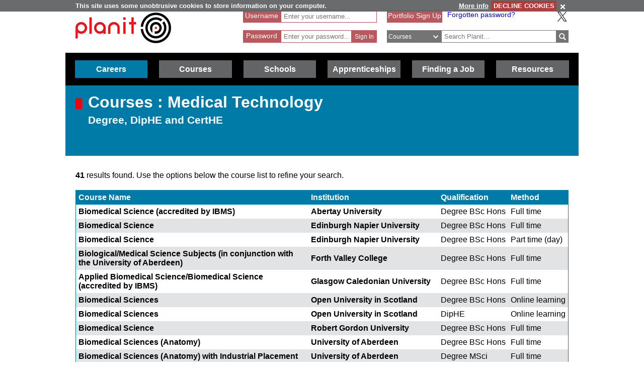

--- FILE ---
content_type: text/html; charset=utf-8
request_url: https://www.planitplus.net/Courses/ByLevel/2/67/289
body_size: 85584
content:
<!DOCTYPE html>

<html lang="en">

<head>
    <title>Planit :  Courses : Medical Technology Degree, DipHE and CertHE</title>
    <meta charset="utf-8" />
    <meta http-equiv="X-UA-Compatible" content="IE=edge" />
    <meta name="viewport" content="width=device-width, initial-scale=1, minimum-scale=1">
    <meta name="HandheldFriendly" content="True">
    <link rel="search" href="/opensearchdescription.xml"
          type="application/opensearchdescription+xml" title="Planit Search" />
        <!-- FOR SEO which could be hindered by multiple canonical formats, e.g. has sort parameter in query string -->
        <link rel="canonical" href="https://www.planitplus.net/Courses/ByLevel/2/67?page=1&amp;sortOrder=InstitutionAsc" />
    <link rel="stylesheet" type="text/css" href="/Content/CSS/glyphicons.min.css" />
    <link rel="stylesheet" type="text/css" href="/Content/CSS/glyphicons-social.min.css" />
    <link rel="stylesheet" type="text/css" href="/Content/CSS/glyphicons-halflings.min.css" />
    <link rel="stylesheet" type="text/css" href="/Content/CSS/glyphicons-filetypes.min.css" />
    <link rel="stylesheet" type="text/css" href="/Content/CSS/glyphicons-custom.min.css" />
    <link rel="stylesheet" type="text/css" href="/Content/CSS/simplegrid.min.css" />
    <link rel="stylesheet" type="text/css" href="/Content/CSS/PlanITCore.min.css" />
    <link rel="stylesheet" type="text/css" href="/Content/CSS/moreSites.min.css" />
    <link rel="stylesheet" type="text/css" href="/Content/CSS/jQueryUI/base/jquery-ui.css" />
    <link rel="stylesheet" type="text/css" href="/Content/CSS/gatewaycookiebanner.css" />
    
    <script src="/Content/Scripts/jquery-1.8.2.min.js" type="text/javascript"></script>
    <script src="/Content/Scripts/jquery.validate.js" type="text/javascript"></script>
    <script src="/Content/Scripts/jquery.validate.unobtrusive.js" type="text/javascript"></script>
    <script src="/Content/Scripts/additional-methods.js" type="text/javascript"></script>
    <script src="/Content/Scripts/jquery-ui-1.10.1.custom.js" type="text/javascript"></script>
    <script src="/Content/Scripts/PlanItParentLayout.js?v=1.1" type="text/javascript"></script>
    <script src="/Content/Scripts/jquery.cookie.js" type="text/javascript"></script>
    <script src="/Content/Scripts/jquery.gatewaycookiebanner.js" type="text/javascript"></script>



    <script src="/Content/Scripts/Calendar/moment.js" type="text/javascript"></script>
    <script src="/Content/Scripts/Calendar/jquery.eventCalendar.min.js" type="text/javascript"></script>
    <link rel="stylesheet" href="/Content/CSS/eventCalendar.css">


    <link rel="apple-touch-icon" sizes="57x57" href="/Content/Images/Favicons/apple-touch-icon-57x57.png">
    <link rel="apple-touch-icon" sizes="60x60" href="/Content/Images/Favicons/apple-touch-icon-60x60.png">
    <link rel="apple-touch-icon" sizes="72x72" href="/Content/Images/Favicons/apple-touch-icon-72x72.png">
    <link rel="apple-touch-icon" sizes="76x76" href="/Content/Images/Favicons/apple-touch-icon-76x76.png">
    <link rel="apple-touch-icon" sizes="114x114" href="/Content/Images/Favicons/apple-touch-icon-114x114.png">
    <link rel="apple-touch-icon" sizes="120x120" href="/Content/Images/Favicons/apple-touch-icon-120x120.png">
    <link rel="apple-touch-icon" sizes="144x144" href="/Content/Images/Favicons/apple-touch-icon-144x144.png">
    <link rel="apple-touch-icon" sizes="152x152" href="/Content/Images/Favicons/apple-touch-icon-152x152.png">
    <link rel="apple-touch-icon" sizes="180x180" href="/Content/Images/Favicons/apple-touch-icon-180x180.png">
    <link rel="icon" type="image/png" href="/Content/Images/Favicons/favicon-32x32.png" sizes="32x32">
    <link rel="icon" type="image/png" href="/Content/Images/Favicons/favicon-194x194.png" sizes="194x194">
    <link rel="icon" type="image/png" href="/Content/Images/Favicons/favicon-96x96.png" sizes="96x96">
    <link rel="icon" type="image/png" href="/Content/Images/Favicons/android-chrome-192x192.png" sizes="192x192">
    <link rel="icon" type="image/png" href="/Content/Images/Favicons/favicon-16x16.png" sizes="16x16">
    <link rel="manifest" href="/Content/Images/Favicons/manifest.json">
    <link rel="shortcut icon" href="/Content/Images/Favicons/favicon.ico">
    <meta name="msapplication-TileColor" content="#ff3333">
    <meta name="msapplication-TileImage" content="/Content/Images/Favicons/mstile-144x144.png">
    <meta name="msapplication-config" content="/Content/Images/Favicons/browserconfig.xml">
    <meta name="theme-color" content="#ffffff">

    

        <link rel="stylesheet" type="text/css" href="/Content/CSS/PlanITCareers.css" />    
        <script src="/Content/Scripts/jquery.imagemapster.min.js" type="text/javascript"></script>



    <!--[if lt IE 9]>
        <script src="https://css3-mediaqueries-js.googlecode.com/files/css3-mediaqueries.js"></script>
        <script src="https://html5shim.googlecode.com/svn/trunk/html5.js"></script>
    <link rel="stylesheet" type="text/css" href="/Content/CSS/PlanITIEMenu.css"/>
    <![endif]-->
    <!--[if gt IE 9]><!-->
    <script>
        document.addEventListener("touchstart", function () { }, true);
    </script>
    <!--
    <![endif]-->
    <!-- Mobile Menu -->
    <!--[if gt IE 9]><!-->
    <script>
        $(document).ready(function () {
            $("li.open-menu").on('click', function () {
                $("li.main").addClass("show");
                $("li.close-menu").addClass("show");
                $("li.open-menu").removeClass("show");
            });

            $("li.close-menu").on('click', function () {
                $("li.main").removeClass("show");
                $("li.close-menu").removeClass("show");
                $("li.open-menu").addClass("show");
                $("div.dropdown-careers, div.dropdown-learning, div.dropdown-schools, div.dropdown-links, div.dropdown-job, div.dropdown-apprenticeships").removeClass("show");
                $("span.glyphicons-close-careers, span.glyphicons-close-learning, span.glyphicons-close-schools, span.glyphicons-close-job, span.glyphicons-close-links, span.glyphicons-close-apprenticeships").removeClass("show");
                $("span.glyphicons-open-careers, span.glyphicons-open-learning, span.glyphicons-open-schools, span.glyphicons-open-job, span.glyphicons-open-links, span.glyphicons-open-apprenticeships").addClass("show");
                $("div.main.careers, div.main.learning, div.main.schools, div.main.links, div.main.job, div.apprenticeships.main").removeClass("highlighted");
            });

            $("div.main.careers").on('click', function () {
                $("div.dropdown-careers").toggleClass("show");
                $("div.dropdown-learning, div.dropdown-schools, div.dropdown-links, div.dropdown-apprenticeships").removeClass("show");
                $("span.glyphicons-careers").toggleClass("show");
                $("span.glyphicons-close-learning, span.glyphicons-close-schools, span.glyphicons-close-job, span.glyphicons-close-links, span.glyphicons-close-apprenticeships").removeClass("show");
                $("span.glyphicons-open-learning, span.glyphicons-open-schools, span.glyphicons-open-job, span.glyphicons-open-links, span.glyphicons-open-apprenticeships").addClass("show");
                $("div.main.careers").toggleClass("highlighted");
                $("div.main.learning, div.main.schools, div.main.job, div.main.links, div.apprenticeships.links").removeClass("highlighted");
            });

            $("div.main.learning").on('click', function () {
                $("div.dropdown-learning").toggleClass("show");
                $("div.dropdown-careers, div.dropdown-schools, div.dropdown-links, div.dropdown-apprenticeships").removeClass("show");
                $("span.glyphicons-learning").toggleClass("show");
                $("span.glyphicons-close-careers, span.glyphicons-close-schools, span.glyphicons-close-job, span.glyphicons-close-links, span.glyphicons-close-apprenticeships").removeClass("show");
                $("span.glyphicons-open-careers, span.glyphicons-open-schools, span.glyphicons-open-job, span.glyphicons-open-links, span.glyphicons-open-apprenticeships").addClass("show");
                $("div.main.learning").toggleClass("highlighted");
                $("div.main.careers, div.main.schools, div.main.job, div.main.links, div.main.apprenticeships").removeClass("highlighted");
            });

            $("div.main.schools").on('click', function () {
                $("div.dropdown-schools").toggleClass("show");
                $("div.dropdown-learning, div.dropdown-careers, div.dropdown-job, div.dropdown-links, div.dropdown-apprenticeships").removeClass("show");
                $("span.glyphicons-schools").toggleClass("show");
                $("span.glyphicons-close-learning, span.glyphicons-close-careers, span.glyphicons-close-job, span.glyphicons-close-links, span.glyphicons-close-apprenticeships").removeClass("show");
                $("span.glyphicons-open-learning, span.glyphicons-open-careers, span.glyphicons-open-job, span.glyphicons-open-links, span.glyphicons-open-apprenticeships").addClass("show");
                $("div.main.schools").toggleClass("highlighted");
                $("div.main.learning, div.main.careers, div.main.job, div.main.links, div.apprenticeships.main").removeClass("highlighted");
            });

            $("div.main.apprenticeships").on('click', function () {
                $("div.dropdown-apprenticeships").toggleClass("show");
                $("div.dropdown-learning, div.dropdown-careers, div.dropdown-job, div.dropdown-links, div.dropdown-schools").removeClass("show");
                $("span.glyphicons-apprenticeships").toggleClass("show");
                $("span.glyphicons-close-learning, span.glyphicons-close-careers, span.glyphicons-close-job, span.glyphicons-close-links, span.glyphicons-close-schools").removeClass("show");
                $("span.glyphicons-open-learning, span.glyphicons-open-careers, span.glyphicons-open-job, span.glyphicons-open-links, span.glyphicons-open-schools").addClass("show");
                $("div.main.apprenticeships").toggleClass("highlighted");
                $("div.main.learning, div.main.careers, div.main.job, div.main.links, div.main.schools").removeClass("highlighted");
            });

            $("div.main.job").on('click', function () {
                $("div.dropdown-job").toggleClass("show");
                $("div.dropdown-learning, div.dropdown-careers, div.dropdown-links, div.dropdown-schools, div.dropdown-apprenticeships").removeClass("show");
                $("span.glyphicons-job").toggleClass("show");
                $("span.glyphicons-close-learning, span.glyphicons-close-careers, span.glyphicons-close-links, span.glyphicons-close-schools, span.glyphicons-close-apprenticeships").removeClass("show");
                $("span.glyphicons-open-learning, span.glyphicons-open-careers, span.glyphicons-open-links, span.glyphicons-open-schools, span.glyphicons-open-apprenticeships").addClass("show");
                $("div.main.job").toggleClass("highlighted");
                $("div.main.learning, div.main.careers, div.main.links, div.schools.main, div.apprenticeships.main").removeClass("highlighted");
            });

            $("div.main.links").on('click', function () {
                $("div.dropdown-links").toggleClass("show");
                $("div.dropdown-learning, div.dropdown-schools, div.dropdown-careers, div.dropdown-job, div.dropdown-apprenticeships").removeClass("show");
                $("span.glyphicons-links").toggleClass("show");
                $("span.glyphicons-close-learning, span.glyphicons-close-schools, span.glyphicons-close-careers, span.glyphicons-close-job, span.glyphicons-close-apprenticeships").removeClass("show");
                $("span.glyphicons-open-learning, span.glyphicons-open-schools, span.glyphicons-open-careers, span.glyphicons-open-job, span.glyphicons-open-apprenticeships").addClass("show");
                $("div.main.links").toggleClass("highlighted");
                $("div.main.learning, div.main.schools, div.main.careers, div.main.job, div.apprenticeships.main").removeClass("highlighted");
            });
        });
    </script>
    <!--
        <![endif]-->
    <script>
        //if (jQuery.cookie('cc') !== "0")
        //{
        //    (function (i, s, o, g, r, a, m)
        //    {
        //        i['GoogleAnalyticsObject'] = r;
        //        i[r] = i[r] || function ()
        //        {
        //            (i[r].q = i[r].q || []).push(arguments);
        //        }, i[r].l = 1 * new Date();
        //        a = s.createElement(o),
        //            m = s.getElementsByTagName(o)[0];
        //        a.async = 1;
        //        a.src = g;
        //        m.parentNode.insertBefore(a, m);
        //    })(window, document, 'script', '//www.google-analytics.com/analytics.js', 'ga');

        //    ga('create', 'UA-160146-25', 'auto');
        //    ga('send', 'pageview');
        //}
    </script>

    <!-- Google tag (gtag.js) -->
    <script async src="https://www.googletagmanager.com/gtag/js?id=G-659KD9WC8E"></script>
    <script>
        window.dataLayer = window.dataLayer || [];
        function gtag() { dataLayer.push(arguments); }
        gtag('js', new Date());

        gtag('config', 'G-659KD9WC8E');
    </script>

</head>

<body xml:lang="en-GB" lang="en-gb">
    <div id="eantics"></div>

    <!-- Header -->
    <h1 class="hidden-h1">Planit</h1>
    <div class="header grid grid-pad">
        <div class="col-1-3 mobile-col-2-3">
            <a href="/" title="Planit Home">
                <img class="logo" src="/Content/Images/Logos/planit-logo.png" title="Planit" alt="Planit Home" />
            </a>
        </div>

            <div class="col-2-7 hide-on-mobile">
<form action="/Portfolio/SignIn" id="SignIn" method="post"><input name="__RequestVerificationToken" type="hidden" value="-I02FPkZt0umgaEdKLVJfv1xjCCc1LTdGT9_uQeFVlLkL-wg9iBOYtAK9D_hux2Vh90s5jynypDAXjjjEYbl79A9xhU2eyG4oEJKwf99HUSoM43Nw-hL3lKiZSz-afrlkwZocw2" /><div class="validation-summary-valid" data-valmsg-summary="true"><ul><li style="display:none"></li>
</ul></div><input id="ReturnURL" name="ReturnURL" type="hidden" value="" />    <div class="login-div portfolio"><label for="UserName">Username</label> <span class="field-validation-valid" data-valmsg-for="UserName" data-valmsg-replace="false">*</span></div>
    <div class="username-input portfolio"><input data-val="true" data-val-required="Enter your Username" id="UserName" name="UserName" placeholder="Enter your username..." type="text" value="" /></div>
    <br />
    <div class="login-div portfolio"><label for="Password">Password</label> <span class="field-validation-valid" data-valmsg-for="Password" data-valmsg-replace="false">*</span></div>
    <div class="password-input portfolio"><input autocomplete="off" data-val="true" data-val-required="Enter your Password" id="Password" name="Password" placeholder="Enter your password..." type="password" /></div>
    <input class="login-submit portfolio" type="submit" id="signin" name="signin" value="Sign In" />
</form>
            </div>

        <div class="col-7619-20000">
                <div class="signed-in hide-on-mobile register">
                    <a href="/Portfolio/Overview/" title="Portfolio Sign Up">Portfolio Sign Up</a>
                </div>
            <div class="socialButtons">
                    <a class="forgot-password" href="/Portfolio/ForgotPassword/">Forgotten password?</a>
                    <a class="x-icon" href="https://x.com/planitcareers/" title="Follow us on X"><img src="/Content/Images/x.svg" alt="X logo"/></a>
            </div>
<form action="/Search/Results" class="search" method="get">    <div class="login-div">
        <select id="SearchTypeOnMenu" name="SearchTypeOnMenu" title="Select search type"><option value="Jobs">Jobs</option>
<option selected="selected" value="Courses">Courses</option>
<option value="Web Links">Web Links</option>
</select>
        <svg version="1.1" xmlns="http://www.w3.org/2000/svg" x="0px" y="0px" width="48px" height="48px" viewBox="0 0 48 48" style="enable-background: new 0 0 48 48;" xml:space="preserve">
            <g id="glyphicons">
                <g id="chevron-down">
                    <path id="chevron_x5F_down" d="M24,31.17L13.507,20.677l2.672-2.672L24,25.816L31.816,18l2.676,2.676L24,31.17z" fill="white" />
                </g>
            </g>
            <g id="Layer_2">
            </g>
        </svg>
    </div>
<input class="input-validation-error" data-val="true" data-val-required="The SearchText field is required." id="SearchText" name="SearchText" placeholder="Search Planit..." title="Enter text to search Planit" type="text" value="" /><input data-val="true" data-val-required="The IsTitleOnly field is required." id="IsTitleOnly" name="IsTitleOnly" type="hidden" value="False" />    <div class="search-button">
        <input class="glyphicons" type="submit" id="submitButton" value="&#XE028;" title="Search" />
    </div>
</form>
        </div>
    </div>

    <!-- Navigation Menu -->

    <div class="btnContainer">
        <nav class="nav">
            <ul class="main">
                <li class="main open-menu hide-on-tablet hide-on-desktop show">
                    <div class="main" title="Open Menu"><span class="open-menu"><span class="glyphicons show glyphicons-menu-hamburger"></span>Menu</span></div>
                </li>
                <li class="main close-menu hide-on-tablet hide-on-desktop">
                    <div class="main" title="Close Menu"><span class="close-menu"><span class="glyphicons show glyphicons-remove-2"></span>Close Menu</span></div>
                </li>

                <li class="careers main">
                    <div class="careers main" title="Careers">
                        <span class="glyphicons glyphicons-careers glyphicons-open-careers show glyphicons-chevron-down hide-on-desktop hide-on-tablet"></span><span class="glyphicons glyphicons-careers glyphicons-close-careers glyphicons-chevron-up hide-on-desktop hide-on-tablet"></span>Careers
                    </div>
                    <div class="dropdown-careers drop">
                        <ul>
                            
                            <li><a href="/JobProfiles/" class="careers-drop" title="Job Profiles">Careers A to Z</a></li>
                            <li><a href="/CareerMatch/" class="careers-drop" title="CareerMatch">CareerMatch</a></li>
                            
                            <li><a href="/STEM/" class="careers-drop" title="STEM">STEM</a></li>
                            <li><a href="/Energy" class="careers-drop" title="Offshore Energy">Offshore Energy</a></li>
                        </ul>
                                    </div>
                                </li>
                                <li class="learning main">
                                    <div class="learning main" title="Courses">
                                        <span class="glyphicons glyphicons-learning glyphicons-open-learning show glyphicons-chevron-down hide-on-desktop hide-on-tablet"></span><span class="glyphicons glyphicons-learning glyphicons-close-learning glyphicons-chevron-up hide-on-desktop hide-on-tablet"></span>Courses
                                    </div>
                                    <div class="dropdown-learning drop">
                                        <ul>
                
                                            <li><a href = "/Institutions/Colleges/" class="learning-drop" title="Colleges">Colleges</a></li>
                                            <li><a href = "/Institutions/Universities/" class="learning-drop" title="Universities">Universities</a></li>
                                            <li><a href = "/CourseMatch/" class="learning-drop" title="CourseMatch">CourseMatch</a></li>
                
                                            <li><a href = "/WebLinks/redirect/203" class="learning-drop multi-line" title="Essential Guide - College : opens in new window." onclick="target='_blank';"><span class="glyphicons glyphicons-new-window hide-on-desktop hide-on-tablet show"></span>Essential Guide - College</a></li>
                                            <li><a href = "/WebLinks/redirect/204" class="learning-drop multi-line" title="Essential Guide - University : opens in new window." onclick="target='_blank';"><span class="glyphicons glyphicons-new-window hide-on-desktop hide-on-tablet show"></span>Essential Guide - University</a></li>
                                        </ul>
                                    </div>
                                </li>
                                <li class="schools main">
                                    <div class="schools main" title="Schools">
                                        <span class="glyphicons glyphicons-schools glyphicons-open-schools show glyphicons-chevron-down hide-on-desktop hide-on-tablet"></span><span class="glyphicons glyphicons-schools glyphicons-close-schools glyphicons-chevron-up hide-on-desktop hide-on-tablet"></span>Schools
                                    </div>
                                    <div class="dropdown-schools drop">
                                        <ul>
                                            <li><a href = "/Schools/OptionChoices/" class="schools-drop" title="Option Choices">Option Choices</a></li>
                
                
                                            <li><a href = "/Nationals/AtoZ/" class="schools-drop" title="Nationals A to Z">Nationals A to Z</a></li>
                                            <li><a href = "/Schools/SubjectCareerList/" class="schools-drop" title="Subject Career List">Subject Career List</a></li>
                                            <li><a href = "/Schools/SubjectCareerPosters/" class="schools-drop" title="Subject Career Posters">Subject Posters</a></li>
                
                
                                            <li><a href = "/WebLinks/redirect/210" class="schools-drop multi-line" title="Essential Guide - Study Tips : opens in new window." onclick="target='_blank';"><span class="glyphicons glyphicons-new-window hide-on-desktop hide-on-tablet show"></span>Essential Guide - Study Tips</a></li>
                                            <li><a href = "/Schools/CareerPathways/" class="schools-drop" title="Career Pathways">Career Pathways</a></li>
                                        </ul>
                                    </div>
                                </li>
                                <li class="apprenticeships main">
                                    <div class="apprenticeships main" title="Apprenticeships">
                                        <span class="glyphicons glyphicons-apprenticeships glyphicons-open-apprenticeships show glyphicons-chevron-down hide-on-desktop hide-on-tablet"></span><span class="glyphicons glyphicons-apprenticeships glyphicons-close-apprenticeships glyphicons-chevron-up hide-on-desktop hide-on-tablet"></span>Apprenticeships
                                    </div>
                                    <div class="dropdown-apprenticeships drop">
                                        <ul>
                
                                            <li><a href = "/Apprenticeships/" class="apprenticeships-drop" title="About Apprenticeships">About</a></li>
                                            <li><a href = "/FoundationApprenticeships/" class="apprenticeships-drop" title="Foundation Apprenticeships">Foundation</a></li>
                                            <li><a href = "/ModernApprenticeships/" class="apprenticeships-drop" title="Modern Apprenticeships">Modern</a></li>
                
                                            <li><a href = "/GraduateApprenticeships/" class="apprenticeships-drop" title="Graduate Apprenticeships">Graduate</a></li>
                
                
                                        </ul>
                                    </div>
                                </li>
                
                                <li class="job main">
                                    <div class="job main" title="Finding a Job">
                                        <span class="glyphicons glyphicons-job glyphicons-open-job show glyphicons-chevron-down hide-on-desktop hide-on-tablet"></span><span class="glyphicons glyphicons-job glyphicons-close-job glyphicons-chevron-up hide-on-desktop hide-on-tablet"></span>Finding a Job
                                    </div>
                                    <div class="dropdown-job drop">
                                        <ul>
                                            <li><a href = "/JobSeekingSkills/" class="job-drop" title="Job Seeking Skills">Job Seeking Skills</a></li>
                                            <li><a href = "https://www.planitplus.net/Trainit/" class="job-drop" title="Interview Game : opens in new window." onclick="target='_blank';">Interview Game</a></li>
                                        </ul>
                                    </div>
                                </li>

                                <li class="links main">
                                    <a href = "/WebLinks/Resources/" class="links main" title="Resources">Resources</a>
                                </li>
                                <!--<div class="dropdown-links drop">
                            <ul>
                                <li><a href = "/JobProfiles/" class="links-drop" title="Careers A to Z">Careers A to Z</a></li>
                                <li><a href = "/CareerMatch/" class="links-drop" title="CareerMatch">CareerMatch</a></li>
                                <li><a href = "/CourseMatch/" class="links-drop" title="CourseMatch">CourseMatch</a></li>
                                <li><a href = "https://www.planitplus.net/Trainit/" class="links-drop" title="Interview Game : opens in new window." onclick="target='_blank';"><span class="glyphicons glyphicons-new-window hide-on-desktop hide-on-tablet show"></span>Interview Game</a></li>
                                <li><a href = "/Articles/" class="links-drop" title="Articles">Articles</a></li>
                                <li><a href = "/EasyCV/" class="links-drop" title="Easy CV">Easy CV</a></li>
                                <li><a href = "/CoveringLetters/" class="links-drop" title="Cover Letter Creator">Cover Letter Creator</a></li>
                                <li><a href = "/WebLinks/" class="links-drop" title="Web Links">Web Links</a></li>
                                <li><a href = "/DocumentStore/PlanitUserGuide.pdf" class="links-drop" title="User Guide : opens in new window." onclick="target='_blank'; ga('send', 'event', 'PDF', 'Download', 'User Guide');"><span class="glyphicons glyphicons-new-window hide-on-desktop hide-on-tablet show"></span>User Guide</a></li>-->
                
                            <!--<li><a href="/Schools/CareerPathways/" class="links-drop" title="Career Pathways">Career Pathways</a></li>
                                    <li><a href="/Publications/" class="links-drop" title="Publications">Publications</a></li>
                                    <li><a href="/Leaflets/Careers" class="links-drop" title="Career Leaflets">Career Leaflets</a></li>
                                </ul>
                            </div>-->

                            <li class="main portfolio hide-on-tablet hide-on-desktop">
                                <div class="main">
                                    <a href="/Portfolio/" class="portfolio log-out" title="Portfolio">Portfolio</a>
                                    <a class="log-out-button" href="/Portfolio/" title="Sign In"><span aria-hidden="true" class="glyphicons float-right show glyphicons-unlock"></span><span class="sr-only">Sign In</span></a>
                                </div>

                            </li>
                        </ul>
        </nav>
    </div>

    




<!-- Page Content -->

<div class="title-careers titleBox">
    <div class="titleSquare"></div>
    <h1>Courses : Medical Technology</h1>
    <h2>Degree, DipHE and CertHE</h2>
</div>

<script type="text/javascript">
    $(document).ready(function () {
        $("#scotmap").mapster({
            fillOpacity: 0.6,
            fillColor: "ff0000",
            stroke: true,
            strokeColor: "fff000",
            strokeOpacity: 0.8,
            strokeWidth: 3,
            singleSelect: true,
            scaleMap: true,
            mapKey: 'areaId',
            listKey: 'areaId',
            onClick: function (e) {
                $('select[name="GeographicalAreaId"]').find('option[value="' + e.key + '"]').attr("selected", true);

                $("#FilterForm").submit()
            }
        });

        if ($('#GeographicalAreaId>option:selected').val() != "") {
            var selectedArea = $('#GeographicalAreaId>option:selected').val();
            $("#scotmap").mapster('set', true, selectedArea);
        }

    });
</script>

<div class="grid grid-pad top-page-margin">
    <p><strong>41</strong> results found. Use the options below the course list to refine your search.</p>
    <div class="col-1-1">
        <table cellspacing="0" cellpadding="0" class="courses">
            <thead>
                <tr class="head">
                    <th><a href="/Courses/ByLevel/2/67?page=1&amp;sortOrder=CourseAsc" rel="nofollow" title="Sort by Course Name">Course Name</a></th>
                    <th></th>
                    <th><a href="/Courses/ByLevel/2/67?page=1&amp;sortOrder=InstitutionDesc" rel="nofollow" title="Sort by Institution">Institution</a></th>
                    <th></th>
                    <th class="hide-on-mobile"><a href="/Courses/ByLevel/2/67?page=1&amp;sortOrder=QualificationAsc" rel="nofollow" title="Sort by Qualification">Qualification</a></th>
                    <th class="hide-on-mobile hide-on-tablet"><a href="/Courses/ByLevel/2/67?page=1&amp;sortOrder=CourseTypeAsc" rel="nofollow" title="Sort by Method">Method</a></th>
                </tr>
            </thead>
            <tbody>
                    <tr>
                        <td class="wrap"><a href="/Courses/View/11634/2/67" title="Biomedical Science (accredited by IBMS)">Biomedical Science (accredited by IBMS)</a></td>
                        <td class="absorbing-column"></td>
                        <td><a href="/Courses/ViewInstitution/14/2/67" title="Abertay University">Abertay University</a></td>
                        <td class="absorbing-column"></td>
                        <td class="hide-on-mobile">Degree BSc Hons</td>
                        <td class="hide-on-mobile hide-on-tablet">Full time</td>
                    </tr>
                    <tr>
                        <td class="wrap"><a href="/Courses/View/11358/2/67" title="Biomedical Science">Biomedical Science</a></td>
                        <td class="absorbing-column"></td>
                        <td><a href="/Courses/ViewInstitution/18/2/67" title="Edinburgh Napier University">Edinburgh Napier University</a></td>
                        <td class="absorbing-column"></td>
                        <td class="hide-on-mobile">Degree BSc Hons</td>
                        <td class="hide-on-mobile hide-on-tablet">Full time</td>
                    </tr>
                    <tr>
                        <td class="wrap"><a href="/Courses/View/20410/2/67" title="Biomedical Science">Biomedical Science</a></td>
                        <td class="absorbing-column"></td>
                        <td><a href="/Courses/ViewInstitution/18/2/67" title="Edinburgh Napier University">Edinburgh Napier University</a></td>
                        <td class="absorbing-column"></td>
                        <td class="hide-on-mobile">Degree BSc Hons</td>
                        <td class="hide-on-mobile hide-on-tablet">Part time (day)</td>
                    </tr>
                    <tr>
                        <td class="wrap"><a href="/Courses/View/561/2/67" title="Biological/Medical Science Subjects (in conjunction with the University of Aberdeen)">Biological/Medical Science Subjects (in conjunction with the University of Aberdeen)</a></td>
                        <td class="absorbing-column"></td>
                        <td><a href="/Courses/ViewInstitution/23/2/67" title="Forth Valley College">Forth Valley College</a></td>
                        <td class="absorbing-column"></td>
                        <td class="hide-on-mobile">Degree BSc Hons</td>
                        <td class="hide-on-mobile hide-on-tablet">Full time</td>
                    </tr>
                    <tr>
                        <td class="wrap"><a href="/Courses/View/11085/2/67" title="Applied Biomedical Science/Biomedical Science (accredited by IBMS)">Applied Biomedical Science/Biomedical Science (accredited by IBMS)</a></td>
                        <td class="absorbing-column"></td>
                        <td><a href="/Courses/ViewInstitution/27/2/67" title="Glasgow Caledonian University">Glasgow Caledonian University</a></td>
                        <td class="absorbing-column"></td>
                        <td class="hide-on-mobile">Degree BSc Hons</td>
                        <td class="hide-on-mobile hide-on-tablet">Full time</td>
                    </tr>
                    <tr>
                        <td class="wrap"><a href="/Courses/View/28776/2/67" title="Biomedical Sciences">Biomedical Sciences</a></td>
                        <td class="absorbing-column"></td>
                        <td><a href="/Courses/ViewInstitution/16/2/67" title="Open University in Scotland">Open University in Scotland</a></td>
                        <td class="absorbing-column"></td>
                        <td class="hide-on-mobile">Degree BSc Hons</td>
                        <td class="hide-on-mobile hide-on-tablet">Online learning</td>
                    </tr>
                    <tr>
                        <td class="wrap"><a href="/Courses/View/28777/2/67" title="Biomedical Sciences">Biomedical Sciences</a></td>
                        <td class="absorbing-column"></td>
                        <td><a href="/Courses/ViewInstitution/16/2/67" title="Open University in Scotland">Open University in Scotland</a></td>
                        <td class="absorbing-column"></td>
                        <td class="hide-on-mobile">DipHE </td>
                        <td class="hide-on-mobile hide-on-tablet">Online learning</td>
                    </tr>
                    <tr>
                        <td class="wrap"><a href="/Courses/View/7555/2/67" title="Biomedical Science">Biomedical Science</a></td>
                        <td class="absorbing-column"></td>
                        <td><a href="/Courses/ViewInstitution/4/2/67" title="Robert Gordon University">Robert Gordon University</a></td>
                        <td class="absorbing-column"></td>
                        <td class="hide-on-mobile">Degree BSc Hons</td>
                        <td class="hide-on-mobile hide-on-tablet">Full time</td>
                    </tr>
                    <tr>
                        <td class="wrap"><a href="/Courses/View/12054/2/67" title="Biomedical Sciences (Anatomy)">Biomedical Sciences (Anatomy)</a></td>
                        <td class="absorbing-column"></td>
                        <td><a href="/Courses/ViewInstitution/6/2/67" title="University of Aberdeen">University of Aberdeen</a></td>
                        <td class="absorbing-column"></td>
                        <td class="hide-on-mobile">Degree BSc Hons</td>
                        <td class="hide-on-mobile hide-on-tablet">Full time</td>
                    </tr>
                    <tr>
                        <td class="wrap"><a href="/Courses/View/12026/2/67" title="Biomedical Sciences (Anatomy) with Industrial Placement">Biomedical Sciences (Anatomy) with Industrial Placement</a></td>
                        <td class="absorbing-column"></td>
                        <td><a href="/Courses/ViewInstitution/6/2/67" title="University of Aberdeen">University of Aberdeen</a></td>
                        <td class="absorbing-column"></td>
                        <td class="hide-on-mobile">Degree MSci</td>
                        <td class="hide-on-mobile hide-on-tablet">Full time</td>
                    </tr>
                    <tr>
                        <td class="wrap"><a href="/Courses/View/12055/2/67" title="Biomedical Sciences (Developmental Biology)">Biomedical Sciences (Developmental Biology)</a></td>
                        <td class="absorbing-column"></td>
                        <td><a href="/Courses/ViewInstitution/6/2/67" title="University of Aberdeen">University of Aberdeen</a></td>
                        <td class="absorbing-column"></td>
                        <td class="hide-on-mobile">Degree BSc Hons</td>
                        <td class="hide-on-mobile hide-on-tablet">Full time</td>
                    </tr>
                    <tr>
                        <td class="wrap"><a href="/Courses/View/12027/2/67" title="Biomedical Sciences (Developmental Biology) with Industrial Placement">Biomedical Sciences (Developmental Biology) with Industrial Placement</a></td>
                        <td class="absorbing-column"></td>
                        <td><a href="/Courses/ViewInstitution/6/2/67" title="University of Aberdeen">University of Aberdeen</a></td>
                        <td class="absorbing-column"></td>
                        <td class="hide-on-mobile">Degree MSci</td>
                        <td class="hide-on-mobile hide-on-tablet">Full time</td>
                    </tr>
                    <tr>
                        <td class="wrap"><a href="/Courses/View/12056/2/67" title="Biomedical Sciences (Molecular Biology)">Biomedical Sciences (Molecular Biology)</a></td>
                        <td class="absorbing-column"></td>
                        <td><a href="/Courses/ViewInstitution/6/2/67" title="University of Aberdeen">University of Aberdeen</a></td>
                        <td class="absorbing-column"></td>
                        <td class="hide-on-mobile">Degree BSc Hons</td>
                        <td class="hide-on-mobile hide-on-tablet">Full time</td>
                    </tr>
                    <tr>
                        <td class="wrap"><a href="/Courses/View/12028/2/67" title="Biomedical Sciences (Molecular Biology) with Industrial Placement">Biomedical Sciences (Molecular Biology) with Industrial Placement</a></td>
                        <td class="absorbing-column"></td>
                        <td><a href="/Courses/ViewInstitution/6/2/67" title="University of Aberdeen">University of Aberdeen</a></td>
                        <td class="absorbing-column"></td>
                        <td class="hide-on-mobile">Degree MSci</td>
                        <td class="hide-on-mobile hide-on-tablet">Full time</td>
                    </tr>
                    <tr>
                        <td class="wrap"><a href="/Courses/View/12057/2/67" title="Biomedical Sciences (Pharmacology)">Biomedical Sciences (Pharmacology)</a></td>
                        <td class="absorbing-column"></td>
                        <td><a href="/Courses/ViewInstitution/6/2/67" title="University of Aberdeen">University of Aberdeen</a></td>
                        <td class="absorbing-column"></td>
                        <td class="hide-on-mobile">Degree BSc Hons</td>
                        <td class="hide-on-mobile hide-on-tablet">Full time</td>
                    </tr>
                    <tr>
                        <td class="wrap"><a href="/Courses/View/12029/2/67" title="Biomedical Sciences (Pharmacology) with Industrial Placement">Biomedical Sciences (Pharmacology) with Industrial Placement</a></td>
                        <td class="absorbing-column"></td>
                        <td><a href="/Courses/ViewInstitution/6/2/67" title="University of Aberdeen">University of Aberdeen</a></td>
                        <td class="absorbing-column"></td>
                        <td class="hide-on-mobile">Degree MSci</td>
                        <td class="hide-on-mobile hide-on-tablet">Full time</td>
                    </tr>
                    <tr>
                        <td class="wrap"><a href="/Courses/View/12019/2/67" title="Biomedical Sciences (Physiology)">Biomedical Sciences (Physiology)</a></td>
                        <td class="absorbing-column"></td>
                        <td><a href="/Courses/ViewInstitution/6/2/67" title="University of Aberdeen">University of Aberdeen</a></td>
                        <td class="absorbing-column"></td>
                        <td class="hide-on-mobile">Degree BSc Hons</td>
                        <td class="hide-on-mobile hide-on-tablet">Full time</td>
                    </tr>
                    <tr>
                        <td class="wrap"><a href="/Courses/View/12030/2/67" title="Biomedical Sciences (Physiology) with Industrial Placement">Biomedical Sciences (Physiology) with Industrial Placement</a></td>
                        <td class="absorbing-column"></td>
                        <td><a href="/Courses/ViewInstitution/6/2/67" title="University of Aberdeen">University of Aberdeen</a></td>
                        <td class="absorbing-column"></td>
                        <td class="hide-on-mobile">Degree MSci</td>
                        <td class="hide-on-mobile hide-on-tablet">Full time</td>
                    </tr>
                    <tr>
                        <td class="wrap"><a href="/Courses/View/11990/2/67" title="Neuroscience with Psychology">Neuroscience with Psychology</a></td>
                        <td class="absorbing-column"></td>
                        <td><a href="/Courses/ViewInstitution/6/2/67" title="University of Aberdeen">University of Aberdeen</a></td>
                        <td class="absorbing-column"></td>
                        <td class="hide-on-mobile">Degree BSc Hons</td>
                        <td class="hide-on-mobile hide-on-tablet">Full time</td>
                    </tr>
                    <tr>
                        <td class="wrap"><a href="/Courses/View/11989/2/67" title="Physiology">Physiology</a></td>
                        <td class="absorbing-column"></td>
                        <td><a href="/Courses/ViewInstitution/6/2/67" title="University of Aberdeen">University of Aberdeen</a></td>
                        <td class="absorbing-column"></td>
                        <td class="hide-on-mobile">Degree BSc Hons</td>
                        <td class="hide-on-mobile hide-on-tablet">Full time</td>
                    </tr>
            </tbody>
            <tr class="foot">
                <td colspan="6">
                            <div class='pagination'><span class='paginationLeft'>Showing 1 - 20 of 41 </span><span class='paginationRight'>first | prev | <a href="/Courses/ByLevel/2/67/289?page=2&sortOrder=InstitutionAsc">next</a> | <a href="/Courses/ByLevel/2/67/289?page=3&sortOrder=InstitutionAsc">last</a></span></div>
                </td>
            </tr>
        </table>
    </div>
</div>


<div class="grid grid-pad">
    <div class="col-1-1">
        <h1 class="h1-careers"></h1>
    </div>
    <div class="col-2-3">
<form action="/Courses/ByLevel/2/67/289" id="FilterForm" method="post">            <div class="map-box col-2-3">
                <p>
                    Use the options below to search for courses at this level.
                    </p>
                    <ul class="course">
                        <li>
                            <label for="GeographicalAreaId">Region:</label><br />
                        <select data-val="true" data-val-number="The field GeographicalAreaId must be a number." id="GeographicalAreaId" name="GeographicalAreaId"><option value="">Whole of Scotland</option>
<option value="40">Aberdeen and Aberdeenshire</option>
<option value="41">Ayrshire</option>
<option value="42">Borders</option>
<option value="43">Dumfries &amp; Galloway</option>
<option value="44">Edinburgh &amp; Lothians</option>
<option value="45">Fife</option>
<option value="46">Forth Valley</option>
<option value="47">Glasgow</option>
<option value="48">Highlands and Islands</option>
<option value="49">Lanarkshire</option>
<option value="50">Tayside</option>
<option value="51">West</option>
<option value="52">West Lothian</option>
</select>
                    </li>
                    <li>
                        <label for="CourseTypeId">Study Method:</label><br />
                    <select data-val="true" data-val-number="The field CourseTypeId must be a number." id="CourseTypeId" name="CourseTypeId"><option value="">All Methods</option>
<option value="307">Full time</option>
<option value="0">Part time (All)</option>
<option value="306">Online learning</option>
<option value="308">Part time (block release)</option>
<option value="310">Part time (day)</option>
<option value="311">Part time (evening)</option>
<option value="314">Residential</option>
</select>
                </li>
                <li>
                    <label for="QualificationId">Qualification:</label><br />
                <select data-val="true" data-val-number="The field QualificationId must be a number." id="QualificationId" name="QualificationId"><option value="">All Qualifications</option>
<option value="12">Degree</option>
<option value="13">DipHE</option>
</select>
            </li>
                    </ul>
                    <p>
                        For Course details and entry requirements click on the course name.<br />
                        For Institution details click on the College or University name.<br />
                        To reorder in ascending alphabetical order click on the column title.
                    </p>
            </div>
    <div class="col-1-3 map">
            <img src="/Content/Images/scotmap.png" alt="Map" title="Map" id="scotmap" usemap="#m_scotmap" /><map name="m_scotmap" id="m_scotmap">
                    <area shape="poly" coords="97,189,97,192,102,193,106,190,105,190,100,188,97,189" areaid="47" title="Glasgow" alt="Glasgow" href="#" />
                    <area shape="poly" coords="127,207,151,232,146,237,132,239,129,240,129,245,126,246,116,251,110,250,104,255,88,256,85,255,76,241,81,230,97,230,111,218,127,207" areaid="43" title="Dumfries and Galloway" alt="Dumfries and Galloway" href="#" />
                    <area shape="poly" coords="109,204,93,204,94,213,89,216,82,229,96,229,110,216,109,204" areaid="41" title="Ayrshire" alt="Ayrshire" href="#" />
                    <area shape="poly" coords="99,176,99,187,96,187,96,194,100,193,100,203,92,203,86,201,85,191,87,186,87,184,85,182,85,177,99,176" areaid="51" title="West" alt="West" href="#" />
                    <area shape="poly" coords="100,176,100,187,106,189,107,192,102,194,102,203,110,203,110,216,126,205,119,187,117,174,100,176" areaid="49" title="Lanarkshire" alt="Lanarkshire" href="#" />
                    <area shape="poly" coords="129,206,151,231,181,197,180,192,177,188,172,186,164,198,143,201,129,206" areaid="42" title="Borders" alt="Borders" href="#" />
                    <area shape="poly" coords="141,186,143,199,163,197,172,185,162,183,156,178,149,185,141,186" areaid="44" title="Edinburgh and Lothians" alt="Edinburgh and Lothians" href="#" />
                    <area shape="poly" coords="122,188,127,204,141,200,139,185,133,184,122,188" areaid="52" title="West Lothian" alt="West Lothian" href="#" />
                    <area shape="poly" coords="118,173,121,187,131,184,129,179,128,171,118,173" areaid="46" title="Forth Valley" alt="Forth Valley" href="#" />
                    <area shape="poly" coords="128,171,130,180,132,182,136,182,141,179,147,171,152,174,159,168,154,163,154,159,151,159,139,164,128,171" areaid="45" title="Fife" alt="Fife" href="#" />
                    <area shape="poly" coords="139,163,143,129,172,131,172,134,164,141,164,148,155,158,145,159,139,163" areaid="50" title="Tayside" alt="Tayside" href="#" />
                    <area shape="poly" coords="145,93,148,92,176,91,182,95,184,99,184,102,176,111,172,126,172,131,143,127,145,93" areaid="40" title="Aberdeen and Aberdeenshire" alt="Aberdeen and Aberdeenshire" href="#" />
                    <area shape="poly" coords="144,94,143,128,138,163,127,170,117,172,99,175,84,176,84,183,87,184,84,190,80,213,78,215,59,221,35,199,0,121,0,114,19,66,42,48,143,0,145,0,195,0,195,5,193,34,184,49,144,94" areaid="48" target="_parent" title="Highlands and Islands" alt="Highlands and Islands" href="#" />
            </map>
    </div>
</form>    </div>   
    <script type="text/javascript">
        $("#GeographicalAreaId").change(function () {
            this.form.submit();
        });

        $("#CourseTypeId").change(function () {
            this.form.submit();
        });
        $("#QualificationId").change(function () {
            this.form.submit();
        });
    </script>

    <script>
        $(document).ready(function () {
            var selectedPanel = parseInt($("#SelectedPanel").val());


            $("#accordion.job-profiles-menu").accordion({
                heightStyle: "content",
                collapsible: true,
                active: selectedPanel
            });
        });
    </script>

    <div class="col-1-3">
        <div class="side-menu-holder">
                        <div class="job-block-menu top">
                <h3>Career Area</h3>
                <a href="/CareerAreas/" class="selected" title="Return to Career Areas">Health and Medicine</a>
                    </div>
        <div class="job-block-menu second-top">
                <h3>Career Sectors</h3>
                <div id="accordion" class="job-profiles-menu">


                        <h3>
                            <span class="text" title="Alternative Medicine">Alternative Medicine</span><span class="glyphicons glyphicons-menu-chevron"></span>
                        </h3>
                        <div>

                            <div class="job-block-menu third-top">
                    <h4 class="job-menu-title">Related courses by level</h4>


                                    <span>No courses listed.</span>
                </div>
                                    <div class="job-block-menu fifth-top">
                                        <h4 class="job-menu-title">Related job profiles</h4>
                                        <a href="/JobProfiles/View/84/64" title="Acupuncturist" >Acupuncturist</a>
                                        <a href="/JobProfiles/View/524/64" title="Chiropractor" >Chiropractor</a>
                                        <a href="/JobProfiles/View/525/64" title="Herbalist" >Herbalist</a>
                                        <a href="/JobProfiles/View/526/64" title="Homeopath" >Homeopath</a>
                                        <a href="/JobProfiles/View/808/64" title="Hypnotherapist" >Hypnotherapist</a>
                                        <a href="/JobProfiles/View/630/64" title="Naturopath" >Naturopath</a>
                                        <a href="/JobProfiles/View/527/64" title="Osteopath" >Osteopath</a>
                                    </div>
                                </div>
                        <h3>
                            <span class="text" title="Ambulance Services">Ambulance Services</span><span class="glyphicons glyphicons-menu-chevron"></span>
                        </h3>
                        <div>

                            <div class="job-block-menu third-top">
                    <h4 class="job-menu-title">Related courses by level</h4>


                                        <a href="/Courses/ByLevel/1/65" title="NC and NQ and Access" >NC and NQ and Access</a>
                                        <a href="/Courses/ByLevel/2/65" title="Degree, DipHE and CertHE" >Degree, DipHE and CertHE</a>
                                        <a href="/Courses/ByLevel/3/65" title="Other Qualifications" >Other Qualifications</a>
                </div>
                                    <div class="job-block-menu fifth-top">
                                        <h4 class="job-menu-title">Related job profiles</h4>
                                        <a href="/JobProfiles/View/283/65" title="Ambulance Care Assistant" >Ambulance Care Assistant</a>
                                        <a href="/JobProfiles/View/850/65" title="Ambulance Technician" >Ambulance Technician</a>
                                        <a href="/JobProfiles/View/851/65" title="Emergency Call Handler" >Emergency Call Handler</a>
                                        <a href="/JobProfiles/View/284/65" title="Paramedic" >Paramedic</a>
                                    </div>
                                </div>
                        <h3>
                            <span class="text" title="Dentistry">Dentistry</span><span class="glyphicons glyphicons-menu-chevron"></span>
                        </h3>
                        <div>

                            <div class="job-block-menu third-top">
                    <h4 class="job-menu-title">Related courses by level</h4>


                                        <a href="/Courses/ByLevel/1/66" title="NC and NQ and Access" >NC and NQ and Access</a>
                                        <a href="/Courses/ByLevel/4/66" title="HNC and HND " >HNC and HND </a>
                                        <a href="/Courses/ByLevel/2/66" title="Degree, DipHE and CertHE" >Degree, DipHE and CertHE</a>
                                        <a href="/Courses/ByLevel/3/66" title="Other Qualifications" >Other Qualifications</a>
                </div>
                                    <div class="job-block-menu fifth-top">
                                        <h4 class="job-menu-title">Related job profiles</h4>
                                        <a href="/JobProfiles/View/285/66" title="Dental Hygienist or Therapist" >Dental Hygienist or Therapist</a>
                                        <a href="/JobProfiles/View/286/66" title="Dental Nurse" >Dental Nurse</a>
                                        <a href="/JobProfiles/View/287/66" title="Dental Technician" >Dental Technician</a>
                                        <a href="/JobProfiles/View/288/66" title="Dentist" >Dentist</a>
                                        <a href="/JobProfiles/View/805/66" title="Orthodontist" >Orthodontist</a>
                                    </div>
                                </div>
                        <h3>
                            <span class="text" title="Dietetics">Dietetics</span><span class="glyphicons glyphicons-menu-chevron"></span>
                        </h3>
                        <div>

                            <div class="job-block-menu third-top">
                    <h4 class="job-menu-title">Related courses by level</h4>


                                        <a href="/Courses/ByLevel/1/74" title="NC and NQ and Access" >NC and NQ and Access</a>
                                        <a href="/Courses/ByLevel/2/74" title="Degree, DipHE and CertHE" >Degree, DipHE and CertHE</a>
                                        <a href="/Courses/ByLevel/3/74" title="Other Qualifications" >Other Qualifications</a>
                </div>
                                    <div class="job-block-menu fifth-top">
                                        <h4 class="job-menu-title">Related job profiles</h4>
                                        <a href="/JobProfiles/View/904/74" title="Dietetic Support Worker" >Dietetic Support Worker</a>
                                        <a href="/JobProfiles/View/311/74" title="Dietitian" >Dietitian</a>
                                    </div>
                                </div>
                        <h3>
                            <span class="text" title="Medical Technology">Medical Technology</span><span class="glyphicons glyphicons-menu-chevron"></span>
                        </h3>
                        <div>
<input id="SelectedPanel" name="SelectedPanel" type="hidden" value="4" />
                            <div class="job-block-menu third-top">
                    <h4 class="job-menu-title">Related courses by level</h4>


                                        <a href="/Courses/ByLevel/1/67" title="NC and NQ and Access" >NC and NQ and Access</a>
                                        <a href="/Courses/ByLevel/4/67" title="HNC and HND " >HNC and HND </a>
                                        <a href="/Courses/ByLevel/2/67" title="Degree, DipHE and CertHE"    class="selected"
>Degree, DipHE and CertHE</a>
                                        <a href="/Courses/ByLevel/3/67" title="Other Qualifications" >Other Qualifications</a>
                </div>
                                    <div class="job-block-menu fifth-top">
                                        <h4 class="job-menu-title">Related job profiles</h4>
                                        <a href="/JobProfiles/View/684/67" title="Anatomical Pathology Technologist" >Anatomical Pathology Technologist</a>
                                        <a href="/JobProfiles/View/714/67" title="Audiologist" >Audiologist</a>
                                        <a href="/JobProfiles/View/371/67" title="Biomedical Scientist" >Biomedical Scientist</a>
                                        <a href="/JobProfiles/View/937/67" title="Biomedical Support Worker" >Biomedical Support Worker</a>
                                        <a href="/JobProfiles/View/744/67" title="Cardiac Physiologist" >Cardiac Physiologist</a>
                                        <a href="/JobProfiles/View/289/67" title="Clinical and Biomedical Engineer"    class="selected"
>Clinical and Biomedical Engineer</a>
                                        <a href="/JobProfiles/View/737/67" title="Clinical Perfusionist" >Clinical Perfusionist</a>
                                        <a href="/JobProfiles/View/789/67" title="Clinical Technologist (Clinical Engineering)" >Clinical Technologist (Clinical Engineering)</a>
                                        <a href="/JobProfiles/View/689/67" title="Decontamination Technician" >Decontamination Technician</a>
                                        <a href="/JobProfiles/View/609/67" title="Medical Physicist" >Medical Physicist</a>
                                        <a href="/JobProfiles/View/368/67" title="Medical Representative" >Medical Representative</a>
                                        <a href="/JobProfiles/View/861/67" title="Neurophysiologist" >Neurophysiologist</a>
                                        <a href="/JobProfiles/View/702/67" title="Operating Department Practitioner" >Operating Department Practitioner</a>
                                        <a href="/JobProfiles/View/888/67" title="Prosthetic or Orthotic Support Worker" >Prosthetic or Orthotic Support Worker</a>
                                        <a href="/JobProfiles/View/291/67" title="Prosthetist or Orthotist" >Prosthetist or Orthotist</a>
                                        <a href="/JobProfiles/View/778/67" title="Rehabilitation Engineering Technician" >Rehabilitation Engineering Technician</a>
                                        <a href="/JobProfiles/View/852/67" title="Respiratory Physiologist" >Respiratory Physiologist</a>
                                        <a href="/JobProfiles/View/903/67" title="Theatre Support Worker" >Theatre Support Worker</a>
                                    </div>
                                </div>
                        <h3>
                            <span class="text" title="Medicine and Surgery">Medicine and Surgery</span><span class="glyphicons glyphicons-menu-chevron"></span>
                        </h3>
                        <div>

                            <div class="job-block-menu third-top">
                    <h4 class="job-menu-title">Related courses by level</h4>


                                        <a href="/Courses/ByLevel/1/68" title="NC and NQ and Access" >NC and NQ and Access</a>
                                        <a href="/Courses/ByLevel/2/68" title="Degree, DipHE and CertHE" >Degree, DipHE and CertHE</a>
                </div>
                                    <div class="job-block-menu fifth-top">
                                        <h4 class="job-menu-title">Related job profiles</h4>
                                        <a href="/JobProfiles/View/292/68" title="Doctor – GP" >Doctor – GP</a>
                                        <a href="/JobProfiles/View/293/68" title="Doctor – Hospital" >Doctor – Hospital</a>
                                        <a href="/JobProfiles/View/596/68" title="Medical Pathologist" >Medical Pathologist</a>
                                        <a href="/JobProfiles/View/847/68" title="Surgeon" >Surgeon</a>
                                    </div>
                                </div>
                        <h3>
                            <span class="text" title="Nursing and Auxiliary Work">Nursing and Auxiliary Work</span><span class="glyphicons glyphicons-menu-chevron"></span>
                        </h3>
                        <div>

                            <div class="job-block-menu third-top">
                    <h4 class="job-menu-title">Related courses by level</h4>


                                        <a href="/Courses/ByLevel/1/69" title="NC and NQ and Access" >NC and NQ and Access</a>
                                        <a href="/Courses/ByLevel/4/69" title="HNC and HND " >HNC and HND </a>
                                        <a href="/Courses/ByLevel/2/69" title="Degree, DipHE and CertHE" >Degree, DipHE and CertHE</a>
                                        <a href="/Courses/ByLevel/6/69" title="VQ (via College)" >VQ (via College)</a>
                                        <a href="/Courses/ByLevel/3/69" title="Other Qualifications" >Other Qualifications</a>
                </div>
                                    <div class="job-block-menu fifth-top">
                                        <h4 class="job-menu-title">Related job profiles</h4>
                                        <a href="/JobProfiles/View/487/69" title="Health Improvement Officer" >Health Improvement Officer</a>
                                        <a href="/JobProfiles/View/295/69" title="Health Visitor or Public Health Nurse" >Health Visitor or Public Health Nurse</a>
                                        <a href="/JobProfiles/View/529/69" title="Hospital Porter" >Hospital Porter</a>
                                        <a href="/JobProfiles/View/902/69" title="Maternity Support Worker" >Maternity Support Worker</a>
                                        <a href="/JobProfiles/View/296/69" title="Midwife" >Midwife</a>
                                        <a href="/JobProfiles/View/530/69" title="Nurse - Adult" >Nurse - Adult</a>
                                        <a href="/JobProfiles/View/531/69" title="Nurse - Child" >Nurse - Child</a>
                                        <a href="/JobProfiles/View/294/69" title="Nurse - District" >Nurse - District</a>
                                        <a href="/JobProfiles/View/706/69" title="Nurse - General Practice" >Nurse - General Practice</a>
                                        <a href="/JobProfiles/View/532/69" title="Nurse - Learning Disabilities" >Nurse - Learning Disabilities</a>
                                        <a href="/JobProfiles/View/533/69" title="Nurse - Mental Health" >Nurse - Mental Health</a>
                                        <a href="/JobProfiles/View/297/69" title="Nursing Support Worker" >Nursing Support Worker</a>
                                        <a href="/JobProfiles/View/725/69" title="Offshore Medic" >Offshore Medic</a>
                                        <a href="/JobProfiles/View/705/69" title="Phlebotomist" >Phlebotomist</a>
                                    </div>
                                </div>
                        <h3>
                            <span class="text" title="Occupational Therapy">Occupational Therapy</span><span class="glyphicons glyphicons-menu-chevron"></span>
                        </h3>
                        <div>

                            <div class="job-block-menu third-top">
                    <h4 class="job-menu-title">Related courses by level</h4>


                                        <a href="/Courses/ByLevel/1/76" title="NC and NQ and Access" >NC and NQ and Access</a>
                                        <a href="/Courses/ByLevel/4/76" title="HNC and HND " >HNC and HND </a>
                                        <a href="/Courses/ByLevel/2/76" title="Degree, DipHE and CertHE" >Degree, DipHE and CertHE</a>
                                        <a href="/Courses/ByLevel/3/76" title="Other Qualifications" >Other Qualifications</a>
                </div>
                                    <div class="job-block-menu fifth-top">
                                        <h4 class="job-menu-title">Related job profiles</h4>
                                        <a href="/JobProfiles/View/312/76" title="Occupational Therapist" >Occupational Therapist</a>
                                        <a href="/JobProfiles/View/605/76" title="Occupational Therapy Support Worker" >Occupational Therapy Support Worker</a>
                                    </div>
                                </div>
                        <h3>
                            <span class="text" title="Ophthalmics and Orthoptics">Ophthalmics and Orthoptics</span><span class="glyphicons glyphicons-menu-chevron"></span>
                        </h3>
                        <div>

                            <div class="job-block-menu third-top">
                    <h4 class="job-menu-title">Related courses by level</h4>


                                        <a href="/Courses/ByLevel/1/70" title="NC and NQ and Access" >NC and NQ and Access</a>
                                        <a href="/Courses/ByLevel/2/70" title="Degree, DipHE and CertHE" >Degree, DipHE and CertHE</a>
                </div>
                                    <div class="job-block-menu fifth-top">
                                        <h4 class="job-menu-title">Related job profiles</h4>
                                        <a href="/JobProfiles/View/299/70" title="Dispensing Optician" >Dispensing Optician</a>
                                        <a href="/JobProfiles/View/301/70" title="Optometrist" >Optometrist</a>
                                        <a href="/JobProfiles/View/302/70" title="Orthoptist" >Orthoptist</a>
                                    </div>
                                </div>
                        <h3>
                            <span class="text" title="Pharmacy">Pharmacy</span><span class="glyphicons glyphicons-menu-chevron"></span>
                        </h3>
                        <div>

                            <div class="job-block-menu third-top">
                    <h4 class="job-menu-title">Related courses by level</h4>


                                        <a href="/Courses/ByLevel/1/71" title="NC and NQ and Access" >NC and NQ and Access</a>
                                        <a href="/Courses/ByLevel/2/71" title="Degree, DipHE and CertHE" >Degree, DipHE and CertHE</a>
                                        <a href="/Courses/ByLevel/3/71" title="Other Qualifications" >Other Qualifications</a>
                </div>
                                    <div class="job-block-menu fifth-top">
                                        <h4 class="job-menu-title">Related job profiles</h4>
                                        <a href="/JobProfiles/View/303/71" title="Pharmacist" >Pharmacist</a>
                                        <a href="/JobProfiles/View/853/71" title="Pharmacy Support Worker" >Pharmacy Support Worker</a>
                                        <a href="/JobProfiles/View/304/71" title="Pharmacy Technician" >Pharmacy Technician</a>
                                    </div>
                                </div>
                        <h3>
                            <span class="text" title="Physiotherapy">Physiotherapy</span><span class="glyphicons glyphicons-menu-chevron"></span>
                        </h3>
                        <div>

                            <div class="job-block-menu third-top">
                    <h4 class="job-menu-title">Related courses by level</h4>


                                        <a href="/Courses/ByLevel/1/77" title="NC and NQ and Access" >NC and NQ and Access</a>
                                        <a href="/Courses/ByLevel/2/77" title="Degree, DipHE and CertHE" >Degree, DipHE and CertHE</a>
                                        <a href="/Courses/ByLevel/3/77" title="Other Qualifications" >Other Qualifications</a>
                </div>
                                    <div class="job-block-menu fifth-top">
                                        <h4 class="job-menu-title">Related job profiles</h4>
                                        <a href="/JobProfiles/View/313/77" title="Physiotherapist" >Physiotherapist</a>
                                        <a href="/JobProfiles/View/604/77" title="Physiotherapy Support Worker" >Physiotherapy Support Worker</a>
                                    </div>
                                </div>
                        <h3>
                            <span class="text" title="Podiatry">Podiatry</span><span class="glyphicons glyphicons-menu-chevron"></span>
                        </h3>
                        <div>

                            <div class="job-block-menu third-top">
                    <h4 class="job-menu-title">Related courses by level</h4>


                                        <a href="/Courses/ByLevel/1/75" title="NC and NQ and Access" >NC and NQ and Access</a>
                                        <a href="/Courses/ByLevel/2/75" title="Degree, DipHE and CertHE" >Degree, DipHE and CertHE</a>
                                        <a href="/Courses/ByLevel/3/75" title="Other Qualifications" >Other Qualifications</a>
                </div>
                                    <div class="job-block-menu fifth-top">
                                        <h4 class="job-menu-title">Related job profiles</h4>
                                        <a href="/JobProfiles/View/310/75" title="Podiatrist" >Podiatrist</a>
                                        <a href="/JobProfiles/View/905/75" title="Podiatry Support Worker" >Podiatry Support Worker</a>
                                    </div>
                                </div>
                        <h3>
                            <span class="text" title="Radiography">Radiography</span><span class="glyphicons glyphicons-menu-chevron"></span>
                        </h3>
                        <div>

                            <div class="job-block-menu third-top">
                    <h4 class="job-menu-title">Related courses by level</h4>


                                        <a href="/Courses/ByLevel/1/78" title="NC and NQ and Access" >NC and NQ and Access</a>
                                        <a href="/Courses/ByLevel/2/78" title="Degree, DipHE and CertHE" >Degree, DipHE and CertHE</a>
                                        <a href="/Courses/ByLevel/3/78" title="Other Qualifications" >Other Qualifications</a>
                </div>
                                    <div class="job-block-menu fifth-top">
                                        <h4 class="job-menu-title">Related job profiles</h4>
                                        <a href="/JobProfiles/View/314/78" title="Radiographer - Diagnostic" >Radiographer - Diagnostic</a>
                                        <a href="/JobProfiles/View/906/78" title="Radiographer - Therapeutic" >Radiographer - Therapeutic</a>
                                        <a href="/JobProfiles/View/907/78" title="Radiography Support Worker" >Radiography Support Worker</a>
                                    </div>
                                </div>
                        <h3>
                            <span class="text" title="Speech Therapy">Speech Therapy</span><span class="glyphicons glyphicons-menu-chevron"></span>
                        </h3>
                        <div>

                            <div class="job-block-menu third-top">
                    <h4 class="job-menu-title">Related courses by level</h4>


                                        <a href="/Courses/ByLevel/1/79" title="NC and NQ and Access" >NC and NQ and Access</a>
                                        <a href="/Courses/ByLevel/2/79" title="Degree, DipHE and CertHE" >Degree, DipHE and CertHE</a>
                </div>
                                    <div class="job-block-menu fifth-top">
                                        <h4 class="job-menu-title">Related job profiles</h4>
                                        <a href="/JobProfiles/View/315/79" title="Speech and Language Therapist" >Speech and Language Therapist</a>
                                        <a href="/JobProfiles/View/891/79" title="Speech and Language Therapy Support Worker" >Speech and Language Therapy Support Worker</a>
                                    </div>
                                </div>
                        <h3>
                            <span class="text" title="Therapists">Therapists</span><span class="glyphicons glyphicons-menu-chevron"></span>
                        </h3>
                        <div>

                            <div class="job-block-menu third-top">
                    <h4 class="job-menu-title">Related courses by level</h4>


                                        <a href="/Courses/ByLevel/1/73" title="NC and NQ and Access" >NC and NQ and Access</a>
                </div>
                                    <div class="job-block-menu fifth-top">
                                        <h4 class="job-menu-title">Related job profiles</h4>
                                        <a href="/JobProfiles/View/536/73" title="Art Therapist" >Art Therapist</a>
                                        <a href="/JobProfiles/View/607/73" title="Dramatherapist" >Dramatherapist</a>
                                        <a href="/JobProfiles/View/537/73" title="Music Therapist" >Music Therapist</a>
                                        <a href="/JobProfiles/View/701/73" title="Play Therapist" >Play Therapist</a>
                                    </div>
                                </div>

                </div>
            </div>
        </div>
    </div>
</div>



    
    <script type="text/javascript">
    function showhideFeedbackForm(value) {
        var divId = value;
        $(divId).fadeToggle(1000, "linear");
        $("#name").focus();
    }
</script>

<!-- Feedback Box -->

<div id="feedbackdiv" class="grid grid-pad feedbackBox"
            style="display: none;"
    >
   <div class="validation-summary-valid" data-valmsg-summary="true"><ul><li style="display:none"></li>
</ul></div>
<form action="/Home/FeedbackEmail" id="feedbackForm" method="post">    <div class="feedback col-1-2">
        <div class="feedbackTitleBox login-div">Feedback Form</div>
        <div id="errormessage" class="errorFeedbackform error-message" style="display: none">
            <span clear="all" />
            &nbsp;
        </div>



        <span class="field-validation-valid" data-valmsg-for="Name" data-valmsg-replace="true"></span>
        <div class="input-holder">
            <div class="login-div">
                Name

            </div>
            <input data-val="true" data-val-required="Enter your name" id="Name" name="Name" placeholder="Enter your Name" style="margin-top: 4px\9" title="Name" type="text" value="" /><br />
        </div>

        <span class="field-validation-valid" data-valmsg-for="EmailAddress" data-valmsg-replace="true"></span>
        <div class="input-holder">
            <div class="login-div">Email</div>
            <input data-val="true" data-val-email="Email is not in the correct format" data-val-required="Enter your email" id="EmailAddress" name="EmailAddress" placeholder="Enter your Email Address" style="margin-top: 4px\9" title="Email Address" type="text" value="" /><br />
        </div>




 
     
        <div class="input-holder">
            <div class="dummyclass">&nbsp;</div><span class="field-validation-valid" data-valmsg-for="notArobot" data-valmsg-replace="true"></span>
                <div id="recaptcha2"></div>
        </div>

     
     
        <input class="submit" style="display: inline-block" type="submit" value="Submit" id="SubmitButton" name="SubmitButton" />
       



    </div>
    <div class="feedback col-1-2">
        <div class="messageTop login-div">Message</div>
        <div class="message-error">
            <span class="field-validation-valid" data-valmsg-for="Message" data-valmsg-replace="true"></span>
            <div id="text-errormsg" style="display: none">Please remove https:// and/or http:// from your message.</div>
        </div>
        <textarea Title="Feedback message" cols="20" data-val="true" data-val-regex="HTML tags are not allowed." data-val-regex-pattern="[^&lt;>&amp;]*" data-val-required="Enter your message" id="Message" name="Message" placeholder="Please type your feedback here" rows="10">
</textarea><br />

    </div>
    <div id="some-div">
        If you see this, leave this form field blank.
        <input id="body" name="body" title="blank field" type="text" value="" />
    </div>
<input data-val="true" data-val-range="Please complete reCAPTCHA !" data-val-range-max="True" data-val-range-min="True" data-val-required="Unticked" id="notArobot" name="notArobot" style="visibility:hidden;" type="checkbox" value="true" /><input name="notArobot" type="hidden" value="false" /></form>

<script type="text/javascript">
    // extend jquery range validator to work for required checkboxes
    var defaultRangeValidator = $.validator.methods.range;
    $.validator.methods.range = function (value, element, param)
    {
        var recaptcha = document.forms["feedbackForm"]["g-recaptcha-response"].value;

        if (element.type === 'checkbox' && (element.id == 'notArobot' || element.name == 'notArobot'))
        {
            // if it's a checkbox named 'notArobot' set the checked property according to recaptcha -> return its value
            if (recaptcha != "")
            {
                element.checked = true;
                // $("#notArobot").prop("checked", true);
            } else
            {
                element.checked = false;
                //$("#notArobot").prop("checked", false);
                // alert("Please fill reCAPTCHA"); //
            }
            return element.checked;
        } else
        {
            // otherwise run the default validation function
            return defaultRangeValidator.call(this, value, element, param);
        }
    }
</script>

<script type="text/javascript">

    function recaptcha_successcallback()
    {//reset the checkbox and its validator
      //  alert("callback working");
        $("#notArobot").prop("checked", true);
        var validator = $("#feedbackForm").validate();
        validator.element("#notArobot");
    }
    function recaptcha_expiredcallback()
    {//reset the checkbox and its validator
      //  alert("expired callback working");
        $("#notArobot").prop("checked", false);
        var validator = $("#feedbackForm").validate();
        validator.element("#notArobot");
    }


</script>

<script type="text/javascript">
    var sitekey = '6LcjRNsSAAAAAMbFwqEa8QphK9gy0PmIVXpl-zqz';
    var myCallBack = function ()
    {
        //alert("grecaptcha is ready!");
        var recaptcha2;
        recaptcha2 = grecaptcha.render('recaptcha2', {
            'sitekey': sitekey
            , 'theme': 'light'
            , 'class': 'g-recaptcha'
            , 'callback': 'recaptcha_successcallback'
            , 'expired-callback': 'recaptcha_expiredcallback'
        });
    };





</script>
<script src='https://www.google.com/recaptcha/api.js?onload=myCallBack&render=explicit' async defer></script>

<script type="text/javascript">
    "use strict";
    $(function ()
    {

        var toggleusernameerror = function (show)
        {

            var usernameid = '#text-errormsg';
            if (show === true)
            {
                $(usernameid).show();
                $('#SubmitButton').attr("disabled", true);
                $('#SubmitButton').css({ 'background-color': '#D8D8D8', 'color': '#686868' });
            } else
            {
                $(usernameid).hide();
                $('#SubmitButton').attr("disabled", false);
                $('#SubmitButton').css({ 'background-color': '', 'color': '' });
            }
        };

        var checkusername = function (control)
        {
            $.ajax({
                url: '/Home/CheckMessage?message=' + $(control).val(),
                dataType: "json",
                type: "GET",
                contentType: 'application/json; charset=utf-8',
                async: true,
                processData: false,
                cache: false,
                success: function (data)
                {
                    toggleusernameerror(data);
                }
            });
        };

        $("#Message").focusout(function ()
        {
            checkusername(this);
        });

        $("#Message").focusin(function ()
        {
            toggleusernameerror(false);
        });
    });
</script>

</div>

<!-- Footer -->

<div class="footer">
    <div class="grid grid-pad">
        <div class="col-1-3">
            <img alt="Planit" class="logo-white" src="/Content/Images/Logos/planit-logo-white.png" title="Planit" />
        </div>
        <div class="col-1-6">
            <ul class="footer">
                <li><a class="white" href="/Home/AboutUs/" title="About Us">About Us</a></li>
                <li><a class="white" href="/Home/Accessibility/" title="Accessibility">Accessibility</a></li>
                <li><a class="white" href="/Home/PrivacyPolicy/" title="Privacy Policy">Privacy Policy</a></li>
                <li><a class="white" href="/Home/TCs/" title="TCs">T&amp;Cs</a></li>
               
            </ul>
        </div>
        <div class="col-1-6">
            <ul class="footer">
                
                <li><a class="white" href="/DocumentStore/PlanitPocketGuide.pdf" title="Pocket Guide : opens in new window." onclick="target = '_blank'; ga('send', 'event', 'PDF', 'Download', 'Pocket Guide');">Pocket Guide</a></li>
                    
                    <li><a class="white" href="javascript:showhideFeedbackForm(feedbackdiv);">feedback form</a></li>
                <li><a class="white" href="https://twitter.com/planitcareers" title="Follow us on Twitter" onclick="target='_blank';"><span class="social social-twitter" style="font-size:1.3em; margin-bottom:-1px;" title="Follow us on Twitter"></span> &commat;planitcareers</a><br />
                </li>
                
                <li><a class="white" href="/Publications/" title="Publications">Publications</a></li>
            </ul>
        </div>
        <div class="col-1-3">
            <img alt="Gateway" class="logo-white gateway float-right" src="/Content/Images/Logos/gatewayLogoWhite.png" title="Gateway" />
        </div>
    </div>
</div>



    <script type="text/javascript">
        $(function () {
            planItParentLayoutController.init($(this), "/Search/AutoCompleteSearch?searchType=theType");
        });
    </script>
</body>
</html>


--- FILE ---
content_type: text/html; charset=utf-8
request_url: https://www.google.com/recaptcha/api2/anchor?ar=1&k=6LcjRNsSAAAAAMbFwqEa8QphK9gy0PmIVXpl-zqz&co=aHR0cHM6Ly93d3cucGxhbml0cGx1cy5uZXQ6NDQz&hl=en&v=PoyoqOPhxBO7pBk68S4YbpHZ&theme=light&size=normal&anchor-ms=20000&execute-ms=30000&cb=cnq86qq21oqp
body_size: 49353
content:
<!DOCTYPE HTML><html dir="ltr" lang="en"><head><meta http-equiv="Content-Type" content="text/html; charset=UTF-8">
<meta http-equiv="X-UA-Compatible" content="IE=edge">
<title>reCAPTCHA</title>
<style type="text/css">
/* cyrillic-ext */
@font-face {
  font-family: 'Roboto';
  font-style: normal;
  font-weight: 400;
  font-stretch: 100%;
  src: url(//fonts.gstatic.com/s/roboto/v48/KFO7CnqEu92Fr1ME7kSn66aGLdTylUAMa3GUBHMdazTgWw.woff2) format('woff2');
  unicode-range: U+0460-052F, U+1C80-1C8A, U+20B4, U+2DE0-2DFF, U+A640-A69F, U+FE2E-FE2F;
}
/* cyrillic */
@font-face {
  font-family: 'Roboto';
  font-style: normal;
  font-weight: 400;
  font-stretch: 100%;
  src: url(//fonts.gstatic.com/s/roboto/v48/KFO7CnqEu92Fr1ME7kSn66aGLdTylUAMa3iUBHMdazTgWw.woff2) format('woff2');
  unicode-range: U+0301, U+0400-045F, U+0490-0491, U+04B0-04B1, U+2116;
}
/* greek-ext */
@font-face {
  font-family: 'Roboto';
  font-style: normal;
  font-weight: 400;
  font-stretch: 100%;
  src: url(//fonts.gstatic.com/s/roboto/v48/KFO7CnqEu92Fr1ME7kSn66aGLdTylUAMa3CUBHMdazTgWw.woff2) format('woff2');
  unicode-range: U+1F00-1FFF;
}
/* greek */
@font-face {
  font-family: 'Roboto';
  font-style: normal;
  font-weight: 400;
  font-stretch: 100%;
  src: url(//fonts.gstatic.com/s/roboto/v48/KFO7CnqEu92Fr1ME7kSn66aGLdTylUAMa3-UBHMdazTgWw.woff2) format('woff2');
  unicode-range: U+0370-0377, U+037A-037F, U+0384-038A, U+038C, U+038E-03A1, U+03A3-03FF;
}
/* math */
@font-face {
  font-family: 'Roboto';
  font-style: normal;
  font-weight: 400;
  font-stretch: 100%;
  src: url(//fonts.gstatic.com/s/roboto/v48/KFO7CnqEu92Fr1ME7kSn66aGLdTylUAMawCUBHMdazTgWw.woff2) format('woff2');
  unicode-range: U+0302-0303, U+0305, U+0307-0308, U+0310, U+0312, U+0315, U+031A, U+0326-0327, U+032C, U+032F-0330, U+0332-0333, U+0338, U+033A, U+0346, U+034D, U+0391-03A1, U+03A3-03A9, U+03B1-03C9, U+03D1, U+03D5-03D6, U+03F0-03F1, U+03F4-03F5, U+2016-2017, U+2034-2038, U+203C, U+2040, U+2043, U+2047, U+2050, U+2057, U+205F, U+2070-2071, U+2074-208E, U+2090-209C, U+20D0-20DC, U+20E1, U+20E5-20EF, U+2100-2112, U+2114-2115, U+2117-2121, U+2123-214F, U+2190, U+2192, U+2194-21AE, U+21B0-21E5, U+21F1-21F2, U+21F4-2211, U+2213-2214, U+2216-22FF, U+2308-230B, U+2310, U+2319, U+231C-2321, U+2336-237A, U+237C, U+2395, U+239B-23B7, U+23D0, U+23DC-23E1, U+2474-2475, U+25AF, U+25B3, U+25B7, U+25BD, U+25C1, U+25CA, U+25CC, U+25FB, U+266D-266F, U+27C0-27FF, U+2900-2AFF, U+2B0E-2B11, U+2B30-2B4C, U+2BFE, U+3030, U+FF5B, U+FF5D, U+1D400-1D7FF, U+1EE00-1EEFF;
}
/* symbols */
@font-face {
  font-family: 'Roboto';
  font-style: normal;
  font-weight: 400;
  font-stretch: 100%;
  src: url(//fonts.gstatic.com/s/roboto/v48/KFO7CnqEu92Fr1ME7kSn66aGLdTylUAMaxKUBHMdazTgWw.woff2) format('woff2');
  unicode-range: U+0001-000C, U+000E-001F, U+007F-009F, U+20DD-20E0, U+20E2-20E4, U+2150-218F, U+2190, U+2192, U+2194-2199, U+21AF, U+21E6-21F0, U+21F3, U+2218-2219, U+2299, U+22C4-22C6, U+2300-243F, U+2440-244A, U+2460-24FF, U+25A0-27BF, U+2800-28FF, U+2921-2922, U+2981, U+29BF, U+29EB, U+2B00-2BFF, U+4DC0-4DFF, U+FFF9-FFFB, U+10140-1018E, U+10190-1019C, U+101A0, U+101D0-101FD, U+102E0-102FB, U+10E60-10E7E, U+1D2C0-1D2D3, U+1D2E0-1D37F, U+1F000-1F0FF, U+1F100-1F1AD, U+1F1E6-1F1FF, U+1F30D-1F30F, U+1F315, U+1F31C, U+1F31E, U+1F320-1F32C, U+1F336, U+1F378, U+1F37D, U+1F382, U+1F393-1F39F, U+1F3A7-1F3A8, U+1F3AC-1F3AF, U+1F3C2, U+1F3C4-1F3C6, U+1F3CA-1F3CE, U+1F3D4-1F3E0, U+1F3ED, U+1F3F1-1F3F3, U+1F3F5-1F3F7, U+1F408, U+1F415, U+1F41F, U+1F426, U+1F43F, U+1F441-1F442, U+1F444, U+1F446-1F449, U+1F44C-1F44E, U+1F453, U+1F46A, U+1F47D, U+1F4A3, U+1F4B0, U+1F4B3, U+1F4B9, U+1F4BB, U+1F4BF, U+1F4C8-1F4CB, U+1F4D6, U+1F4DA, U+1F4DF, U+1F4E3-1F4E6, U+1F4EA-1F4ED, U+1F4F7, U+1F4F9-1F4FB, U+1F4FD-1F4FE, U+1F503, U+1F507-1F50B, U+1F50D, U+1F512-1F513, U+1F53E-1F54A, U+1F54F-1F5FA, U+1F610, U+1F650-1F67F, U+1F687, U+1F68D, U+1F691, U+1F694, U+1F698, U+1F6AD, U+1F6B2, U+1F6B9-1F6BA, U+1F6BC, U+1F6C6-1F6CF, U+1F6D3-1F6D7, U+1F6E0-1F6EA, U+1F6F0-1F6F3, U+1F6F7-1F6FC, U+1F700-1F7FF, U+1F800-1F80B, U+1F810-1F847, U+1F850-1F859, U+1F860-1F887, U+1F890-1F8AD, U+1F8B0-1F8BB, U+1F8C0-1F8C1, U+1F900-1F90B, U+1F93B, U+1F946, U+1F984, U+1F996, U+1F9E9, U+1FA00-1FA6F, U+1FA70-1FA7C, U+1FA80-1FA89, U+1FA8F-1FAC6, U+1FACE-1FADC, U+1FADF-1FAE9, U+1FAF0-1FAF8, U+1FB00-1FBFF;
}
/* vietnamese */
@font-face {
  font-family: 'Roboto';
  font-style: normal;
  font-weight: 400;
  font-stretch: 100%;
  src: url(//fonts.gstatic.com/s/roboto/v48/KFO7CnqEu92Fr1ME7kSn66aGLdTylUAMa3OUBHMdazTgWw.woff2) format('woff2');
  unicode-range: U+0102-0103, U+0110-0111, U+0128-0129, U+0168-0169, U+01A0-01A1, U+01AF-01B0, U+0300-0301, U+0303-0304, U+0308-0309, U+0323, U+0329, U+1EA0-1EF9, U+20AB;
}
/* latin-ext */
@font-face {
  font-family: 'Roboto';
  font-style: normal;
  font-weight: 400;
  font-stretch: 100%;
  src: url(//fonts.gstatic.com/s/roboto/v48/KFO7CnqEu92Fr1ME7kSn66aGLdTylUAMa3KUBHMdazTgWw.woff2) format('woff2');
  unicode-range: U+0100-02BA, U+02BD-02C5, U+02C7-02CC, U+02CE-02D7, U+02DD-02FF, U+0304, U+0308, U+0329, U+1D00-1DBF, U+1E00-1E9F, U+1EF2-1EFF, U+2020, U+20A0-20AB, U+20AD-20C0, U+2113, U+2C60-2C7F, U+A720-A7FF;
}
/* latin */
@font-face {
  font-family: 'Roboto';
  font-style: normal;
  font-weight: 400;
  font-stretch: 100%;
  src: url(//fonts.gstatic.com/s/roboto/v48/KFO7CnqEu92Fr1ME7kSn66aGLdTylUAMa3yUBHMdazQ.woff2) format('woff2');
  unicode-range: U+0000-00FF, U+0131, U+0152-0153, U+02BB-02BC, U+02C6, U+02DA, U+02DC, U+0304, U+0308, U+0329, U+2000-206F, U+20AC, U+2122, U+2191, U+2193, U+2212, U+2215, U+FEFF, U+FFFD;
}
/* cyrillic-ext */
@font-face {
  font-family: 'Roboto';
  font-style: normal;
  font-weight: 500;
  font-stretch: 100%;
  src: url(//fonts.gstatic.com/s/roboto/v48/KFO7CnqEu92Fr1ME7kSn66aGLdTylUAMa3GUBHMdazTgWw.woff2) format('woff2');
  unicode-range: U+0460-052F, U+1C80-1C8A, U+20B4, U+2DE0-2DFF, U+A640-A69F, U+FE2E-FE2F;
}
/* cyrillic */
@font-face {
  font-family: 'Roboto';
  font-style: normal;
  font-weight: 500;
  font-stretch: 100%;
  src: url(//fonts.gstatic.com/s/roboto/v48/KFO7CnqEu92Fr1ME7kSn66aGLdTylUAMa3iUBHMdazTgWw.woff2) format('woff2');
  unicode-range: U+0301, U+0400-045F, U+0490-0491, U+04B0-04B1, U+2116;
}
/* greek-ext */
@font-face {
  font-family: 'Roboto';
  font-style: normal;
  font-weight: 500;
  font-stretch: 100%;
  src: url(//fonts.gstatic.com/s/roboto/v48/KFO7CnqEu92Fr1ME7kSn66aGLdTylUAMa3CUBHMdazTgWw.woff2) format('woff2');
  unicode-range: U+1F00-1FFF;
}
/* greek */
@font-face {
  font-family: 'Roboto';
  font-style: normal;
  font-weight: 500;
  font-stretch: 100%;
  src: url(//fonts.gstatic.com/s/roboto/v48/KFO7CnqEu92Fr1ME7kSn66aGLdTylUAMa3-UBHMdazTgWw.woff2) format('woff2');
  unicode-range: U+0370-0377, U+037A-037F, U+0384-038A, U+038C, U+038E-03A1, U+03A3-03FF;
}
/* math */
@font-face {
  font-family: 'Roboto';
  font-style: normal;
  font-weight: 500;
  font-stretch: 100%;
  src: url(//fonts.gstatic.com/s/roboto/v48/KFO7CnqEu92Fr1ME7kSn66aGLdTylUAMawCUBHMdazTgWw.woff2) format('woff2');
  unicode-range: U+0302-0303, U+0305, U+0307-0308, U+0310, U+0312, U+0315, U+031A, U+0326-0327, U+032C, U+032F-0330, U+0332-0333, U+0338, U+033A, U+0346, U+034D, U+0391-03A1, U+03A3-03A9, U+03B1-03C9, U+03D1, U+03D5-03D6, U+03F0-03F1, U+03F4-03F5, U+2016-2017, U+2034-2038, U+203C, U+2040, U+2043, U+2047, U+2050, U+2057, U+205F, U+2070-2071, U+2074-208E, U+2090-209C, U+20D0-20DC, U+20E1, U+20E5-20EF, U+2100-2112, U+2114-2115, U+2117-2121, U+2123-214F, U+2190, U+2192, U+2194-21AE, U+21B0-21E5, U+21F1-21F2, U+21F4-2211, U+2213-2214, U+2216-22FF, U+2308-230B, U+2310, U+2319, U+231C-2321, U+2336-237A, U+237C, U+2395, U+239B-23B7, U+23D0, U+23DC-23E1, U+2474-2475, U+25AF, U+25B3, U+25B7, U+25BD, U+25C1, U+25CA, U+25CC, U+25FB, U+266D-266F, U+27C0-27FF, U+2900-2AFF, U+2B0E-2B11, U+2B30-2B4C, U+2BFE, U+3030, U+FF5B, U+FF5D, U+1D400-1D7FF, U+1EE00-1EEFF;
}
/* symbols */
@font-face {
  font-family: 'Roboto';
  font-style: normal;
  font-weight: 500;
  font-stretch: 100%;
  src: url(//fonts.gstatic.com/s/roboto/v48/KFO7CnqEu92Fr1ME7kSn66aGLdTylUAMaxKUBHMdazTgWw.woff2) format('woff2');
  unicode-range: U+0001-000C, U+000E-001F, U+007F-009F, U+20DD-20E0, U+20E2-20E4, U+2150-218F, U+2190, U+2192, U+2194-2199, U+21AF, U+21E6-21F0, U+21F3, U+2218-2219, U+2299, U+22C4-22C6, U+2300-243F, U+2440-244A, U+2460-24FF, U+25A0-27BF, U+2800-28FF, U+2921-2922, U+2981, U+29BF, U+29EB, U+2B00-2BFF, U+4DC0-4DFF, U+FFF9-FFFB, U+10140-1018E, U+10190-1019C, U+101A0, U+101D0-101FD, U+102E0-102FB, U+10E60-10E7E, U+1D2C0-1D2D3, U+1D2E0-1D37F, U+1F000-1F0FF, U+1F100-1F1AD, U+1F1E6-1F1FF, U+1F30D-1F30F, U+1F315, U+1F31C, U+1F31E, U+1F320-1F32C, U+1F336, U+1F378, U+1F37D, U+1F382, U+1F393-1F39F, U+1F3A7-1F3A8, U+1F3AC-1F3AF, U+1F3C2, U+1F3C4-1F3C6, U+1F3CA-1F3CE, U+1F3D4-1F3E0, U+1F3ED, U+1F3F1-1F3F3, U+1F3F5-1F3F7, U+1F408, U+1F415, U+1F41F, U+1F426, U+1F43F, U+1F441-1F442, U+1F444, U+1F446-1F449, U+1F44C-1F44E, U+1F453, U+1F46A, U+1F47D, U+1F4A3, U+1F4B0, U+1F4B3, U+1F4B9, U+1F4BB, U+1F4BF, U+1F4C8-1F4CB, U+1F4D6, U+1F4DA, U+1F4DF, U+1F4E3-1F4E6, U+1F4EA-1F4ED, U+1F4F7, U+1F4F9-1F4FB, U+1F4FD-1F4FE, U+1F503, U+1F507-1F50B, U+1F50D, U+1F512-1F513, U+1F53E-1F54A, U+1F54F-1F5FA, U+1F610, U+1F650-1F67F, U+1F687, U+1F68D, U+1F691, U+1F694, U+1F698, U+1F6AD, U+1F6B2, U+1F6B9-1F6BA, U+1F6BC, U+1F6C6-1F6CF, U+1F6D3-1F6D7, U+1F6E0-1F6EA, U+1F6F0-1F6F3, U+1F6F7-1F6FC, U+1F700-1F7FF, U+1F800-1F80B, U+1F810-1F847, U+1F850-1F859, U+1F860-1F887, U+1F890-1F8AD, U+1F8B0-1F8BB, U+1F8C0-1F8C1, U+1F900-1F90B, U+1F93B, U+1F946, U+1F984, U+1F996, U+1F9E9, U+1FA00-1FA6F, U+1FA70-1FA7C, U+1FA80-1FA89, U+1FA8F-1FAC6, U+1FACE-1FADC, U+1FADF-1FAE9, U+1FAF0-1FAF8, U+1FB00-1FBFF;
}
/* vietnamese */
@font-face {
  font-family: 'Roboto';
  font-style: normal;
  font-weight: 500;
  font-stretch: 100%;
  src: url(//fonts.gstatic.com/s/roboto/v48/KFO7CnqEu92Fr1ME7kSn66aGLdTylUAMa3OUBHMdazTgWw.woff2) format('woff2');
  unicode-range: U+0102-0103, U+0110-0111, U+0128-0129, U+0168-0169, U+01A0-01A1, U+01AF-01B0, U+0300-0301, U+0303-0304, U+0308-0309, U+0323, U+0329, U+1EA0-1EF9, U+20AB;
}
/* latin-ext */
@font-face {
  font-family: 'Roboto';
  font-style: normal;
  font-weight: 500;
  font-stretch: 100%;
  src: url(//fonts.gstatic.com/s/roboto/v48/KFO7CnqEu92Fr1ME7kSn66aGLdTylUAMa3KUBHMdazTgWw.woff2) format('woff2');
  unicode-range: U+0100-02BA, U+02BD-02C5, U+02C7-02CC, U+02CE-02D7, U+02DD-02FF, U+0304, U+0308, U+0329, U+1D00-1DBF, U+1E00-1E9F, U+1EF2-1EFF, U+2020, U+20A0-20AB, U+20AD-20C0, U+2113, U+2C60-2C7F, U+A720-A7FF;
}
/* latin */
@font-face {
  font-family: 'Roboto';
  font-style: normal;
  font-weight: 500;
  font-stretch: 100%;
  src: url(//fonts.gstatic.com/s/roboto/v48/KFO7CnqEu92Fr1ME7kSn66aGLdTylUAMa3yUBHMdazQ.woff2) format('woff2');
  unicode-range: U+0000-00FF, U+0131, U+0152-0153, U+02BB-02BC, U+02C6, U+02DA, U+02DC, U+0304, U+0308, U+0329, U+2000-206F, U+20AC, U+2122, U+2191, U+2193, U+2212, U+2215, U+FEFF, U+FFFD;
}
/* cyrillic-ext */
@font-face {
  font-family: 'Roboto';
  font-style: normal;
  font-weight: 900;
  font-stretch: 100%;
  src: url(//fonts.gstatic.com/s/roboto/v48/KFO7CnqEu92Fr1ME7kSn66aGLdTylUAMa3GUBHMdazTgWw.woff2) format('woff2');
  unicode-range: U+0460-052F, U+1C80-1C8A, U+20B4, U+2DE0-2DFF, U+A640-A69F, U+FE2E-FE2F;
}
/* cyrillic */
@font-face {
  font-family: 'Roboto';
  font-style: normal;
  font-weight: 900;
  font-stretch: 100%;
  src: url(//fonts.gstatic.com/s/roboto/v48/KFO7CnqEu92Fr1ME7kSn66aGLdTylUAMa3iUBHMdazTgWw.woff2) format('woff2');
  unicode-range: U+0301, U+0400-045F, U+0490-0491, U+04B0-04B1, U+2116;
}
/* greek-ext */
@font-face {
  font-family: 'Roboto';
  font-style: normal;
  font-weight: 900;
  font-stretch: 100%;
  src: url(//fonts.gstatic.com/s/roboto/v48/KFO7CnqEu92Fr1ME7kSn66aGLdTylUAMa3CUBHMdazTgWw.woff2) format('woff2');
  unicode-range: U+1F00-1FFF;
}
/* greek */
@font-face {
  font-family: 'Roboto';
  font-style: normal;
  font-weight: 900;
  font-stretch: 100%;
  src: url(//fonts.gstatic.com/s/roboto/v48/KFO7CnqEu92Fr1ME7kSn66aGLdTylUAMa3-UBHMdazTgWw.woff2) format('woff2');
  unicode-range: U+0370-0377, U+037A-037F, U+0384-038A, U+038C, U+038E-03A1, U+03A3-03FF;
}
/* math */
@font-face {
  font-family: 'Roboto';
  font-style: normal;
  font-weight: 900;
  font-stretch: 100%;
  src: url(//fonts.gstatic.com/s/roboto/v48/KFO7CnqEu92Fr1ME7kSn66aGLdTylUAMawCUBHMdazTgWw.woff2) format('woff2');
  unicode-range: U+0302-0303, U+0305, U+0307-0308, U+0310, U+0312, U+0315, U+031A, U+0326-0327, U+032C, U+032F-0330, U+0332-0333, U+0338, U+033A, U+0346, U+034D, U+0391-03A1, U+03A3-03A9, U+03B1-03C9, U+03D1, U+03D5-03D6, U+03F0-03F1, U+03F4-03F5, U+2016-2017, U+2034-2038, U+203C, U+2040, U+2043, U+2047, U+2050, U+2057, U+205F, U+2070-2071, U+2074-208E, U+2090-209C, U+20D0-20DC, U+20E1, U+20E5-20EF, U+2100-2112, U+2114-2115, U+2117-2121, U+2123-214F, U+2190, U+2192, U+2194-21AE, U+21B0-21E5, U+21F1-21F2, U+21F4-2211, U+2213-2214, U+2216-22FF, U+2308-230B, U+2310, U+2319, U+231C-2321, U+2336-237A, U+237C, U+2395, U+239B-23B7, U+23D0, U+23DC-23E1, U+2474-2475, U+25AF, U+25B3, U+25B7, U+25BD, U+25C1, U+25CA, U+25CC, U+25FB, U+266D-266F, U+27C0-27FF, U+2900-2AFF, U+2B0E-2B11, U+2B30-2B4C, U+2BFE, U+3030, U+FF5B, U+FF5D, U+1D400-1D7FF, U+1EE00-1EEFF;
}
/* symbols */
@font-face {
  font-family: 'Roboto';
  font-style: normal;
  font-weight: 900;
  font-stretch: 100%;
  src: url(//fonts.gstatic.com/s/roboto/v48/KFO7CnqEu92Fr1ME7kSn66aGLdTylUAMaxKUBHMdazTgWw.woff2) format('woff2');
  unicode-range: U+0001-000C, U+000E-001F, U+007F-009F, U+20DD-20E0, U+20E2-20E4, U+2150-218F, U+2190, U+2192, U+2194-2199, U+21AF, U+21E6-21F0, U+21F3, U+2218-2219, U+2299, U+22C4-22C6, U+2300-243F, U+2440-244A, U+2460-24FF, U+25A0-27BF, U+2800-28FF, U+2921-2922, U+2981, U+29BF, U+29EB, U+2B00-2BFF, U+4DC0-4DFF, U+FFF9-FFFB, U+10140-1018E, U+10190-1019C, U+101A0, U+101D0-101FD, U+102E0-102FB, U+10E60-10E7E, U+1D2C0-1D2D3, U+1D2E0-1D37F, U+1F000-1F0FF, U+1F100-1F1AD, U+1F1E6-1F1FF, U+1F30D-1F30F, U+1F315, U+1F31C, U+1F31E, U+1F320-1F32C, U+1F336, U+1F378, U+1F37D, U+1F382, U+1F393-1F39F, U+1F3A7-1F3A8, U+1F3AC-1F3AF, U+1F3C2, U+1F3C4-1F3C6, U+1F3CA-1F3CE, U+1F3D4-1F3E0, U+1F3ED, U+1F3F1-1F3F3, U+1F3F5-1F3F7, U+1F408, U+1F415, U+1F41F, U+1F426, U+1F43F, U+1F441-1F442, U+1F444, U+1F446-1F449, U+1F44C-1F44E, U+1F453, U+1F46A, U+1F47D, U+1F4A3, U+1F4B0, U+1F4B3, U+1F4B9, U+1F4BB, U+1F4BF, U+1F4C8-1F4CB, U+1F4D6, U+1F4DA, U+1F4DF, U+1F4E3-1F4E6, U+1F4EA-1F4ED, U+1F4F7, U+1F4F9-1F4FB, U+1F4FD-1F4FE, U+1F503, U+1F507-1F50B, U+1F50D, U+1F512-1F513, U+1F53E-1F54A, U+1F54F-1F5FA, U+1F610, U+1F650-1F67F, U+1F687, U+1F68D, U+1F691, U+1F694, U+1F698, U+1F6AD, U+1F6B2, U+1F6B9-1F6BA, U+1F6BC, U+1F6C6-1F6CF, U+1F6D3-1F6D7, U+1F6E0-1F6EA, U+1F6F0-1F6F3, U+1F6F7-1F6FC, U+1F700-1F7FF, U+1F800-1F80B, U+1F810-1F847, U+1F850-1F859, U+1F860-1F887, U+1F890-1F8AD, U+1F8B0-1F8BB, U+1F8C0-1F8C1, U+1F900-1F90B, U+1F93B, U+1F946, U+1F984, U+1F996, U+1F9E9, U+1FA00-1FA6F, U+1FA70-1FA7C, U+1FA80-1FA89, U+1FA8F-1FAC6, U+1FACE-1FADC, U+1FADF-1FAE9, U+1FAF0-1FAF8, U+1FB00-1FBFF;
}
/* vietnamese */
@font-face {
  font-family: 'Roboto';
  font-style: normal;
  font-weight: 900;
  font-stretch: 100%;
  src: url(//fonts.gstatic.com/s/roboto/v48/KFO7CnqEu92Fr1ME7kSn66aGLdTylUAMa3OUBHMdazTgWw.woff2) format('woff2');
  unicode-range: U+0102-0103, U+0110-0111, U+0128-0129, U+0168-0169, U+01A0-01A1, U+01AF-01B0, U+0300-0301, U+0303-0304, U+0308-0309, U+0323, U+0329, U+1EA0-1EF9, U+20AB;
}
/* latin-ext */
@font-face {
  font-family: 'Roboto';
  font-style: normal;
  font-weight: 900;
  font-stretch: 100%;
  src: url(//fonts.gstatic.com/s/roboto/v48/KFO7CnqEu92Fr1ME7kSn66aGLdTylUAMa3KUBHMdazTgWw.woff2) format('woff2');
  unicode-range: U+0100-02BA, U+02BD-02C5, U+02C7-02CC, U+02CE-02D7, U+02DD-02FF, U+0304, U+0308, U+0329, U+1D00-1DBF, U+1E00-1E9F, U+1EF2-1EFF, U+2020, U+20A0-20AB, U+20AD-20C0, U+2113, U+2C60-2C7F, U+A720-A7FF;
}
/* latin */
@font-face {
  font-family: 'Roboto';
  font-style: normal;
  font-weight: 900;
  font-stretch: 100%;
  src: url(//fonts.gstatic.com/s/roboto/v48/KFO7CnqEu92Fr1ME7kSn66aGLdTylUAMa3yUBHMdazQ.woff2) format('woff2');
  unicode-range: U+0000-00FF, U+0131, U+0152-0153, U+02BB-02BC, U+02C6, U+02DA, U+02DC, U+0304, U+0308, U+0329, U+2000-206F, U+20AC, U+2122, U+2191, U+2193, U+2212, U+2215, U+FEFF, U+FFFD;
}

</style>
<link rel="stylesheet" type="text/css" href="https://www.gstatic.com/recaptcha/releases/PoyoqOPhxBO7pBk68S4YbpHZ/styles__ltr.css">
<script nonce="ViIttc_ud50fqWcAzztplQ" type="text/javascript">window['__recaptcha_api'] = 'https://www.google.com/recaptcha/api2/';</script>
<script type="text/javascript" src="https://www.gstatic.com/recaptcha/releases/PoyoqOPhxBO7pBk68S4YbpHZ/recaptcha__en.js" nonce="ViIttc_ud50fqWcAzztplQ">
      
    </script></head>
<body><div id="rc-anchor-alert" class="rc-anchor-alert"></div>
<input type="hidden" id="recaptcha-token" value="[base64]">
<script type="text/javascript" nonce="ViIttc_ud50fqWcAzztplQ">
      recaptcha.anchor.Main.init("[\x22ainput\x22,[\x22bgdata\x22,\x22\x22,\[base64]/[base64]/UltIKytdPWE6KGE8MjA0OD9SW0grK109YT4+NnwxOTI6KChhJjY0NTEyKT09NTUyOTYmJnErMTxoLmxlbmd0aCYmKGguY2hhckNvZGVBdChxKzEpJjY0NTEyKT09NTYzMjA/[base64]/MjU1OlI/[base64]/[base64]/[base64]/[base64]/[base64]/[base64]/[base64]/[base64]/[base64]/[base64]\x22,\[base64]\\u003d\x22,\x22bVtVw74Rwow6wr7DlsKew7fDlXFww7EKw4fDvB07bcOFwpx/UcKlIkbCmzDDsEonUMKfTUTCoRJkLsKdOsKNw7zCqwTDqHAHwqEEwpprw7Nkw7jDjMO1w6/Dk8KFfBfDpho2U21BFxILwrpfwokiwodGw5tbFB7CtjvCj8K0wosVw7Niw4fCkn4Aw4bCmBnDm8Kaw77ChErDqSLCqMOdFTNXM8OHw5lDwqjCtcOdwqstwrZ0w7ExSMOjwp/Dq8KAMUDCkMOnwowPw5rDmQk8w6rDn8KcMkQzbgPCsDNqSsOFW0LDlsKQwqzCpD/Cm8OYw4bCvcKowpIuRMKUZ8K9K8OZwqrDhlJ2wpRQwqXCt2kaAsKaZ8KBbCjCsFMZJsKVwobDrMOrHiAGPU3CkX/CvnbCvV4kO8OYRsOlV07CuGTDqRzDnWHDmMOhX8OCwqLCh8OXwrV4GDzDj8OSNMO1wpHCs8KXOMK/RRlteEDDgcOJD8O/Inwyw7x2w4vDtToTw6HDlsK+wrg+w5ogXH4pDj1awpphwpjClWU7ZsKzw6rCrSEZPArDsRZPAMKsV8OJfwPDscOGwpAtO8KVLiBdw7Ezw7LDt8OKBQTDq1fDjcKyG3gAw43Cj8Kfw5vCscOwwqXCv3cWwq/Ciz/CgcOXFERJXSkzwqbCicOkw7bCv8KCw4ENWx5zcH8WwpPCmUvDtlrCmMO+w4vDlsKOdWjDkmHCiMOUw4rDssKewoEqLgXClho3MCDCv8OQMnvCk1rCkcOBwr3CgGMjeQh4w77DoXTCoghHFkVmw5TDgwd/[base64]/CgwXCmsKHE8O2UGPDscOuWsK+KMOOw69qwo/CgMO4YwgoZcOEdxEnw6d+w4RmczYNWcOsUxNkSMKTNyjDgG7Cg8Kjw553w73CvMKVw4PCmsKBUm4jwpNWd8KnMxfDhsKLwoNwYwtCwq3CpjPDpBIUIcOxwqNPwq1EasK/TMOGwrHDh0cUXTlecHzDh1DCmFzCgcONwqLDg8KKFcKMEU1EwqLDvDomOMKsw7bChncANUvChw5swq1JCMKrCgLDpcOoA8KHaSV0YycGMsOWIzPCncO9w5M/H3E4woDCqkFEwqbDpMOoXiUaTQxOw4NnwpLCicONw7PDklXDnsOqM8OLwqrCvSLDlVrDgi5ZRcOdawbCnMKYfsODwqV7wprCgxXCvcKfwpNew6pswpjCiUl7S8K/HkUSwo17w6EywozCmix3SMKzw6xxwoPDr8OjwoTCmQgdI17Dq8KxwrEEw4HChRNXWsKvIMOdw7BTw5wtTS/CvsOEwobDrxp1woHCon4cw4PDtmcawovDvEF5wrFGLy7CrGbDocK+wqTCusK2woxNw7HCjcKLelrDuMKMdcOmwpR5wpoXw6/CujcuwpogwqTDvR58wqrDmMKtwrgabATDnVY0w6XCn2zDgnzCl8O/OMOBRsK3wprCjsKywr/CosKyFMKiwonDm8Kaw4FSw5AGRQMiaUcQU8OMAj3DiMO8SsKQw79MORNawqZ4McOQBMK5acOww6sqwp0vG8Orwr4/CsK2w6sSw6dDf8KFc8OIJsOKMEh8wqPCmyvDq8K9woHDi8KNC8Kdel4kNHsOQnF9wo8ZNVHDgcOGwqVSKz4PwqsEHG3Cg8OXw6/CiEHDocOmWcOYBcOfwogSfsOBYhEkXmURSB3DtCLDqcKDYsKMw6rCqcO7eTXCgsO4aQXDmsKTLD0OPsKuJMOdwrnDpgrDrsKvw6XDn8OCw4jDrT1jDhkGwqEheRTDvcOFw4ZkwpIhwoo6wpjDrMKkMT4jw6R4w5fClnrCgMO7EcOxAMOYwoHDmsKiR0U/[base64]/[base64]/CqRAJPjHDg2toVRxNCcO4U8O6w5QmwptRw7jDmzkVw48swrzDvBjCrcODwrDDn8O/[base64]/DkRBywogUwq/CgMOTSUXDuCLCn8OTBRPCiMOrwrJRAMOxw7YSwppZKRUncMKDKnjCn8Khw69Tw5vChMKSw45MJCbDmk/[base64]/DosKuI8O9w5LDnMOhSysXPF/Dg8OwwpAxw6xnwqHDuWTCrcKnwrBQwofCkgzCj8KZNB8hJX/CmsOwayhVw5XDuwjCgsOsw551FX4zwqoeDcO8GcOXwqkKw54yAsKpw4rCjsOTGMKpw6F3GD/DlVRNAMKrdh/CuiE6wqDCjX8Bw4UAJsKLTBvCvhrDm8KYP3LCtg0Ww6VWf8KAJcKLX1UgQHLCuHzCncKZalvCv1vDuUh7MMKmw7Alw4/CjcKyczU1JzZMAMOOw7XCq8OBwrjDjAl6w4VuMi7CusOGJ0bDq8OXwoQ8KMOCwpTCgkAjXcKzRlXDtArClMKVTnRqw59uTkXCqhoiwqnChCrCoBl3w7Byw7TDrl5JJ8OqQsKRwqUxwocwwqMawprCkcKswpnCn3rDv8ODWy/DlcOgEMKrSh3Drw0NwrEALcKmw4zCm8Oww614w55Qwr4QU2zCsmXCpBE0w4/Dn8OHXcOiPEEJwpA/wp7Cq8K2wqnCtMO8w6PCmcKpwqx3w4onIAABwoUEZMOnw4jDnw5GLDwhcMOYwpzDg8OdP23DmVrCrCJlAcOew4/DjMObwonCi2Rrwp/CjsOgKMOcwrE0GxHCsMK4bQs3w7TDph3Dkxd7wqY4J2RBcmfDoH/Cr8O+ABfDssKRwodKT8OqwrzDl8OQw6LChMKZwp/DkHPDnX3DpcO8fn3CmMOLXj/[base64]/[base64]/eEV4MsOVMBDCszHDoBTCgsKQIsOxOMOWwqw7w7LCh2XCpsOIwpvDk8K/[base64]/w4QQfcO8w61BC1XDocKII3jDrcOOwpVMw5HDrsKDw4x+Xww5w6/CuRVfw7JoXHsPw4PDuMKFw6zDqsK0w7sWwq/[base64]/DgyVTecOvbjIMG8KyDUTDgkDDgF5mwpVLw4XDlcOlw7hHwqbDtiIaNy5GwpLCucOAw43CplnClBDDksOgwrJKw6XCmBtNwo3CijrDnsKOw7fDuEQkwrolw655w6LDvlTDtXTDsW3DqsKOG0/Dp8K+w57DgXABwqkDAMKCwrlXBMKsVMOUw63ChMKzcS7DqsKEw5RMw7E+wovCpwR+VlrDmcOcw4nCmDcvZ8O9wpTDl8K1dT/DosOLw5BKXsOYw4YQKMKdwoc0HsKRbBnCpMKQGcOHd3DDj39qwosvR3TCm8Kgw5LDvsOuwo7CtsOwTnQZwrrDvcKPwqc0TEfDuMOpQU3DnMKGVE/DgsO5w5EKYcKfcMKgwo0HbW3DicKVw4/DmC/Cr8Kww7/CiFTCrcK0wrchVVlFJHo2wrzCpcK2NG/[base64]/DpXFEw5PCpQnCq8OPwpvCi8K8DcKcOSEJw67Cnj94wrwQw6tqam8CXGzDl8OnwohMUDp3wrnCpAPDthzDkwoeH0VjDV9Swr1Mw4zDqcOJw5jCqMOoOMOZw5JGwpcNw7tCwrbDhMO2w4/[base64]/[base64]/Dm8KMw5jDoHF1wr5ew74sw4HCrsKBW8K9w7wMP8OfDsKQDyHChsKYw7cFw7XCg2DCtTwkBRnDlEJWwq/CiglmTG3Cpz/CmsOsSMKOwpoXbADDgsKqNXN4w4vCr8Ovw4LCl8K7Y8OowrpDNUPCrMOTdF0Rw7TChHPClMK9w67Cv3HDiXPDg8O1S0pPb8KWw69fJUrDoMO7woYuHS7CnsKCNcKrPiZvGMO1SmE/GMO4NsKAG25BMMKUw6LCr8KsPsKnNgUFwqPChgkAw5vChyTDlsKfw4NrUWLCvMKxa8OaDMOsQMKNAwxpw7MtwpvDrjfCm8OJS1vDt8KmwoLDssOtM8KKEBM1UMK0wqXDoAobHn0Fwq/Cu8OiN8Obb2hVI8Kvwp3DtsKwwoxKwpbDkcOMGRPDsFdYWC07WsOVw6ZuwonDp1vDq8OXGsOffMK2WVVxwqR6ez1AclR5wrotw5jDvsKhAcKEwqTDgm/[base64]/[base64]/X8Oyw61gw4/Cr8KuBlQuQ8ONw7DCssKgT8OMdRLCjUsdQcKCw53Cth58w60wwptZX1HDr8O3XFfDgG5/[base64]/CtsONKMKEw6HCiMK+LE96w5p7R8KQHCzCoDdVQQ7CrMKDax7DgsOkw5jDpglywoTDpcO5woAQw63CmsO3woTDq8KwPMKnIWhoRsKxwpchTi/Cp8OdwonCoWfDn8OUw4nCmsOTSUwNUxPCqwrCpcKDHXnDjz/DiFXDm8OPw6l+wqNyw7vCosOqwpnCgcO8Z2PDsMOQw4BYA14owoUlZcOaNsKTFcK3woxUw6zDtMOCw6UOT8KPwo/DjAh+wrvDjMKLWsKaw64XWcOTLcK0KcOvY8O/[base64]/DrcOcw5ZtVhAwbG5vTR06woTDtsO4wq3Cr1podiYhwqLCoCpkf8OodH5CRcKnPkMMCx7CpcK6wrwHFnbDtGPChU7Cp8OcccKzw6MZVMOkw6rDpE/CuB3CnQ3DqsKcFnsOw4A6wrrCh0TDkwIEw4ISCgELQMK+AMOCw63Cv8OqXVrCisK3ZcO/wpELSsKqw7Eqw7/DsyQARcKXWQ5FUsODwox8w7DCoSbCiwwIKGDDl8KLwpwEwrPDnnvClMKSwpZ5w4x2ewfCgiJkwonCjcKLPsOxw6FJw6pMe8O0cU53w6/[base64]/CrXjDgBEHwp4XUV5dwpbCgy1dw4Nsw5/DuMK+w7PDl8OPTGo8wrMywrh4HcO8blfDnlTCg0FswqzCjMOdVcO1UXxjw7BSwonCpEgfLDRfFHFOw4LCocK/JsOWwovDjcKDKiAaLCheEX3Dvj7DjcOAd1XCvMOYFMKOacO5w4kiw5glwojCvGlsPcObwoEYS8OCw7TDh8OSNsOFRhPCiMKACRDClMOISsOUwozDrmbCjMOtw7zDklnCuyzCvFHDtRl3wrMWw7YRVsOiwoYdcDZTwpvDjBTDgcODT8KaPljCvMK6w6/Cjjozw6MDU8OLw58Pw5hVEsKieMO4wrVXPnY9OMODw4JzQcKFwoTCr8OfDMKfOsOAwoDCrzArPlExw4R0DQLDmSbDt1RqwonDo2BWY8O7w7zDn8Orwrs9w5TDmlYaLcOSYcKdwr9hw7zDkMO2wozCnsK+w4vCm8K/NWvCvlNkJcOEHRRZMsOIJsKJw7vDj8K2NSHCjlzDpQbChj9BwqRZw7EiesOAwq3Do3sQH1xqw4siDXxywpTCvBw0w5o6woZvwqAsXsOzeEoZwq3DhX/[base64]/[base64]/CssKMw5HCgQPCgyBgQ2tVX8K0EcOhU8O0cMOVwopMw5cKw6AIeMKcw4UVDcKZblcWAMOdwohqwqvCnSs0DnxMw7kwwpLCqmgJwpTDs8O5FSUYPsKiPA/[base64]/wrXDtUdXB8KeJ8OEBlDDi2R6R8OhwqZawp3Cii4PwoVawqRpacK3w5UWwrTDvcKawrs/[base64]/DlsKqTsOew6oew6Zlw4EAwoR9Tg3Dt24Ywp82NcOVw4FNGMKbSsO+GiBuw6XDsA/CvVPCoFfDjkHCv23DmQMlUiTCiFLDr1AbFMO3wpsuwr52woMdwoRPw50/[base64]/[base64]/DrkNuw5J8w6HDgwHDo8KNMcKPw4jDscOuw5A6LBNPw613G8K7wpjCsE/[base64]/Ch2fDk8Ohw7QGw4nDg8OvTD7Dr8Olw78VU8KMwrnDqcK6LTAkTyjDv3IMwotPIMK7PcOPwqA0wrcuw6PCosKWAMKyw7tIwo/Ck8OZwoMWw4XClTHDp8OPC39Xwq7CqEs1JsKiV8KVwoLCrsOCwqLDnUHCh8KyYUgHw4LDhHfCpU7DtW7DrcO/wqIzwpDCk8K2w751PwUQJsKmSRQPw5fCnSdPRyMnWMOGUcOQwoHDnC1uwq/[base64]/[base64]/[base64]/DtX5JwoDCpVDDvsKNV8KBw5PDv8KzwqrDn8OEw6vDizPCmkomw7fCmUNUAMOIw5piwqrDuRfDvMKAAsKTw6/DosOrOcKjwqJ1CiLDq8O3PTRvFH1lLUpQdnTDs8ObC3EJwrtaw6kLMEZuwr3DpcOLb2FxSsKjH0Vkcw9WZMO+V8KLEcOTI8OmwosBw7QSwq0pw6Fgw4JIPDoLN0EowqY4dDPDpsKxw5Q/wqDCoS/CqD/Dg8OMwrbDnxjCmMK9YMKQw6t0worCviVjPClkZsKhDl0rKMO2PsO/eVvCjT/Dq8KPHANKw5YQw7VGwoHDhMOLZEsVRcOQw7jCmzHCpi3CvMKlwqfCtht4bS4Lwp90wpfCv1nDm1/CoQx5w7LCpFLDrF3CixDDjcOPw6YJw5gHKkbDgMKZwowiw44DF8KswqbDjcOtwrHCpgpCwoTCnsKwDsKBwq/DjcOawq0eworCmcK0w6AHwqXCrsKnw5Bzw4LCrnMTwrLCpMKMw4lkw7opw6QEC8OLaxbClF7DrsK2wqA7wpPDqMO7dBrCvMKgwp3CjVZAH8KBw5Ujwr7ClsO7bMKhCmLCqCzDu13DmW0PRsK6Y1bDhcK0wqFWwrQgQsKlwpjCqwvDusOAAGXCuSAcOcK4asODJ2LCgz/ChH7DnGpDcsKRwrXDmz1IMGFSVDw6XXc3w4l+DBfCgHnDncKcw57Dnk8la2fDgxcUIXTCtcOiw44nRsKhZmEZw7hGLX5nw6nDhcOfw4LCjisxwq9CdAYewodYw4HCpz1Twp5oOsK5wqDCscOMw6Qxw4pJLsKZwrvDucKkCMOwwoDDu3fDjw7CmcOMw4/DhhdsIg5Gw53DjyXDtcKBOy/Csi5tw5PDlz3Cjxk9w7FRwqjDvMO9w4JvwpHCqBDDvMOkwoA/[base64]/JSEaw5pYe3tfTsO+woPDhzHCrCtcw5DDtsKwXMOuw7TDrC7CocK/WMO5CA1pHsKmVwxOwoE0wqMDw6ojw7c3w79oZMOgw70TwqvDhsOOwrc3wo7Dj28He8K2ccONFsKIw6/DnWwGb8K0NsKEUlDCk0DDtkXDmgFtZQ/CqDIqwonDtlPCskE6YcKfw57Dk8O2w6TChDJLHsKcMDgDw6Jmwq7DkwPCmMKFw7cVw53Do8OFecO1F8KNRMKYWMOzw4gkWsOAHksTJ8Krwq3DvMKlwqPDv8Kyw5/[base64]/Dl15RwqYMw4jCn8KMw6/DrMOVLcOBwpYiW8KmQMKSwp3Cgkw7HRvDskTDvR/[base64]/wqxnPsKJwoAieBIXw6DClMOFfsOUTzEdw5JObcKGw6pbCRd7w6rDmcO/w5gCSGTChcODFsORwoHDhsK5w7vDijnClcK2By/DkVLCn03DtT16dMKKwprCvTvChngeR1bDvgEVw7/DocOVfXk6w4xMwrA3wrnCv8OQw5QYwpoGwqPDhsKDDcOQXMKnFcK1wrnChcKLwpAlH8OSdWVVw63CtcKBd3lkGlxHb1ZHw5jDkUw0HgZZRSbCgW3DoR3CuCoXwqjDvWgFw5DCrHjCrcOMw6JFbAsSQcK9AXvCpMKBw5c2ORXCjk4/wp7Dq8KiQsODFhTDmSkww5YFw4wCM8OldMOIw4bDj8ODwot7Qjt4UQPDh0HCuXjDsMO0w6t6bMKbwr7CrERxYSbDtkzCmMOFw6TDlgpEw6DCmMOWY8OVCFV7w4/DkWJcwrlGdsKdwo/CsnXDusKjwoUeQ8OUwpDDnFnDjyDDjsODdBBLw4AYOUplAsKwwqwkEQLCs8OVwpgaw73DhMKwFkEfwqpPwrXDucK0UidDMsKrJ0t4wogzwrTDhX17BsKsw4I9JHN1X2h6EG4+w4g9TcOxMMO+QwDClMO4fnXDmXLDvcKSQ8OyI2AXSMOyw6lgRsOjcg/DrcOTJcODw7dDwr4tKFLDnMO/[base64]/Cr8KGw5Ntw5zDjUckw5Vnw6U9YC/CuMKnK8KxH8OeH8OYTcOyAD54ZjgBby7Co8K/[base64]/[base64]/wrvDuWRhw7dkw7oxwpYmw4jDmsOdw47DoVfDlnnDsHlQYcKbasOzwqFYw7bDmSDDu8Oha8Otw4g0bjBkw407wqk8WsKuw5toCwArwqfCv14KTcOEfGHCvDBlwpg7cg7DocOfTsOJw6fCvXsRw5fCssK/SRHCh3gPw780MMK1d8O/eyFFB8KMw57DkcOOHCh4MS4Jw5TCim/Cux/DpsOCZmgvJ8KAD8O9woN5KsOSw4HCkwbDszfCqh7ChBtewr0uTkJzwqbChMK5bRDDg8O3w6jCmERWw4ogw6PDnlLCuMKgMsOCwp/[base64]/w63Cmkl1w77ClsOgCsOIaMKFRh9gw7HDjy3CiFjCvFxJWMKpw51qUgcuwrUOSCnCpjE0dcKqwq3CqkJfw4zCkCLCjsOJwqrCmwbDvcKsYcKyw7XCpTbDvcOawpTCih/ClAllwrpjwrIVOG7CncOxw5XDucOtSMOxHivCisOnZyY8w6wBWWjDtADCnU4VOcOMUnDCvHTCvMKMwo3CuMKZKWk/wpDDkMKiwoYRw50Qw6jDjDjCicKjw5ZFw7d/w4lEwq52GMKfDk/DnsOSwp3Do8OLPsKNwqPDqmMHL8O9UXLCvGZqeMOae8O/w6gHRXpkw5QEwpTCgsK5S0XDv8K0DsOQOsOYw7LCsyRdWcKVwowxIzfDtmTCqmvDiMODwpxfBGXDpcKvwrzDrEF2R8OEw7nDvMKwaknDq8Olwp41HG9Rw4M0w7HDncO3P8OWwo/ChsKxw7oww4ppwoMQw5TDt8KhaMOOTFrDjcKPW0ohbmvCsCBJQCfCtcKpccO8wrgBw78xw5Z+w6PCs8KAw797w7/CvcKXw5Vfw7PDrMO8wrwlNsOtM8O+dcOnKGBoJzHCpMOJFcKUw6fDocKvw6vCgH0ew5DCqWozB0bCu13DhFPCnsOdC03CgMKzKFI6wr3DgcOxwpJVf8OXw6cIw5dfw74UDw5UQcKUwqdvw5/CjHLDj8K0OVPCrx3DgMOAw4NhfhVxHzzDoMORO8OjPsKAd8KZwoc/w6TDjMOGFMO8wqZXKsOnElTDshlYw7/Cq8Ohw4tXw4HCmMKowqQKQsKAe8KyFMK7dMOmCC7DgSFEw71Gwr/DtyB7wr/CvMKmwqTDvSQOTcObw4IYSmc2w5dnwr5NJMKbcsKPw5bDrFg0QcKdKWfCiQNIw41daUzClsKBw6Aowq/Cu8K3BG8vwqtAVSp0w7V+IcOBw51LMMONwofCiXtqwrzDgMOjwqoadRU+IcO5fGh+wo82acKvw4vDpcOVw742w7HDr1VCwq1BwoVRZT4WHsORVUfDiSjDgcOSw4s/woJ0w4MEVExUIMKrCAXCoMKIacOXGx5bT2/[base64]/wpdSMcKhwqfDicOywogDw4HChFpiCxvCicK8w4NCWMKXw7rDgsKGw63CmRURwotnXnUAQ3Ipw5N0wo9Jw59rPsKPGcOqwr/DulYWesOswprDuMKkI31Uw6vCgXzDlFvDrT/CscK/USh9ZsOISsOqwptJw5rCiyvCksOqw5fDicOXw6oOc2FPX8OPRAnCksOiMwQqw7gjwoPDgMO1w5vCp8OzwrHCpRtQw4/CocOgwrkBwrTDpCwrwrbDjMO2wpMPwo03UsOKP8OQwrLDkW4jHh5HwpDDjMK9wobCsknCpnLDmSvCulnCng/Dp31ewqEXWBLDtsKNw57CvMK+w4VxHzfDjcK3w5DDoEwLJcKMwpzCghpbwrFcXE1owqIJPDjCnyFuw5FTAQ91wpvCtwcqw7JhTsK5TzvCvmXCtcOKw6zDnsKGe8KpwrUtwr/CocKwwpJ5LcOXwq3Ch8KZAMK7dQDDiMOXARvDvE9vLsOQwoLCmMOMUMKAasKHw4/DmUDDuUjDlRvCphvCgsOYMy8rw4trw7TDpcKyOSzDlX/CjAYtw6fCrsKIC8KZwoQCwqN9wpDDhsORWcO0OF3CksKew5vDkgDCv2rDisKtw4owD8OCUGMuScK6LcKbDsK1EFMjHMK9wqgrEibCmcKJWcK4w6g6wrM0Rytnw41rwqnDl8KiX8KRwpsaw5PDhsK8wpPDtW48HMKIwoHDp3fDpcKWw503wqcowo/DgsOdwq3DjhRgw5I8woBXw6LDvwfDhy0ZXn9TSsKQw6c0HMOTw7LDgj7DnMOmw7oUacOmVS7CnMKGEGErEV1xwodYwpMeZR3DsMOAQmHDjMOZIHguwr5tK8OqwrnCu2LCuwjCpzPDt8OFwo/DvMO2E8KHYEbDmU5gw70UdMO7w6sRw6wtBsKfDxzDg8OMacKlw4TDt8KmWkEBE8KgwqrDjk9hwojCjVjCqsOyPMO8MQ7DhCvDmiPCoMO6FXzDrj0Qwo5iIkp/DcOhw4hYLsKlw7nChk3ChS3DjcKqw5jDmi1zw5nDhyJic8O9wqjDtRXCrXhtw5DCvXQBwobCr8KoTcOMXMKrw6LCq3BZaAzDiGtFwqZHXAPCuT4UwqnChMKIJmM/[base64]/[base64]/DtMK/REQITmnDkFpTw5Y1YABzwrl3w64hNkvCvsOgwq/[base64]/Du8OME8KfBWrDl8OeB2lJGF5+YCDCvUF1UAF7ZsKHw7HDg8OfZ8KKTMOBNMOYaStQd2p1w5PDh8O9P1l9w53DvUfDvsK6w57Dt2DCoUMew7BIwrclGcK0wpjDnSsEwovDm3/CpcKAJsONw4khCcKSbSl7KsKRw6R/wpbDqh/DhcKRwofDjsKXwpokw4bCmE/DjcKZKMKPw6jCoMKLwoHDt3DDv1VNIhLChDM1wrVLw5HCtW7DtcKzw5vCv2YjccOcw43DrcKIEcOhwocyw73DjsOgw6jDosObwq/Di8OgOi0rQToew7ByLsOrIMKJQytdWGFJw53DncOWw6RWwpjDjRwVwrAZwqXCuw3CiDZswpTCmSPCgcKsQSdRZkfCuMKzfMOgwrE7a8KGwovCtTDDk8KHOMOFOBHDkhRAwrvDpSDCnxI3bcKMwoXDoifCpMOYecKFTF4zc8OOw7wHKi/[base64]/Dp8KhwqgRwrbDoUbDskl1OQ9SHsOqRwhVw6ZDF8OCw45EwrcMVTMHw58Iw5jDqcOZLMOFw4bCkwfDsWUEal/CsMKuDxNlw5DCtCXCosK2wp1LaQfDhsO+EDjCv8K/PlU8N8KVdsOywqpiHlXDtsOSw6PDoTXCpsKlPcKOUMO8b8OOfgd+KsKJwq/CrEw1wqtLHF7CrUnDkzzCmcOcNyYkwpPDo8OiwrjCqsOcwpgnw68sw4MDwqd3wopIw5rDisKhw5w5woNlaTbCpcKOwp5FwogYw5YbHcOQCcKuw7/CucOBw7AjGlfDrMOSw6bCpmDCiMKiw4/CkcKNwrs5XcOCZcKqd8OeWMKjw7EDUMO8KA5ew77CmTI7w7EewqPDlhzDjMOoRsOVBSLDl8KAw5nDkjhgwrd9FiU/w5A+cMK7IMOqw4FxBy5Owp5gFwfCvwlMVsOYdRhvLcKdwpfCgllTYsKkCcKiRMOSdRvDpQTChMKHwrjCucOpwp/[base64]/w5hdw6jDp8KQJcOuSRwOw53Dqnpiw53Di8Omwp7Cjj80JyPCkMKyw69OFitOFcKzSRp9w7oswpkJc3vDnMORO8K9wrhDw6N2wqkbw6wXwpQTwrLDoGfCin94GMOBBRxpXsONLcK8UQHCkxUNBUVgESweGMK2wqhKw58ywp/[base64]/CpXgkwoLCoCBfWcOnwrUjwotRNcKaw67CvMOWJcKvwpTCqQ/CmBTCpCzCnMKTMzoHw6NtGk8mwr/CoX8xC1jChsK/KcOUHkfDg8KDQcO1ecKQdnHDhBPCs8O7ZnUpVsOzY8KTwpnDgmTDm0k9wrLCjsO7S8Oiw5/Cq0PDlsOAwr7CtsODKMOKwo7CojhLw7MxK8Khw7/[base64]/wosXJmQnHATChcOkwprCizLCiMOoP8KVOTsTXMKhwp1bQ8O6wpIZHcOEwptcZcKFNMOyw61RLcKKWMK3wpbCr0tYw5IuQH/CpmXCr8Khw6vDpGI/W2vDpsOKwr94wpXCosOWw7LCuHrClAg/MBklDcOiwqlpQMOvw6LCjcKaSsKdDMOiwo4Hwp3DhQPDssO0bV8QWwDDusKhVMOjwqLDu8ORWSbCukPCo3ltw6vDlsKsw5wTwrbCsn/DtHrDow9GenESFsKwfcOeS8K0w7QQwrY0MwrDtGE9w5V1FXnDrMO/wpZoaMKnw403MkRuwr5Fw4RwYcOgZDHDjkVvasOJIFNKVMKGw6sZw5vDmcKBXhTDql/DvQrCrsK6JT/Cq8OhwrnDpXLCmsOLwrzDkBZww6zDnsO/IztuwqYUw49RAzfDnllII8O1wrVhwrfDn01qw51xU8KSRsKNwofCnMKvw6TCuXJ+woFRwr3Cq8OvwpLDrkLCg8OnDsKOwo/ChihQB2M7HC/CqsKywqFFw4RCwokZNMKaBMKKw5TDqC3CuwoIw5R/[base64]/CqTFww5/Ck8OPJcKFw4pDFsOmUhRUK3RIwrxhwplaJ8OHDFvDtDImKsO/wrrDocKNw6Z8LDTDn8Ota2BINcKEw77CqcKlw6rDhsOHwrPDk8O0w5fCuUpMQcKzwok1cz4lw4rDjkTDjcOfw5LDmMK6csKXwrrCnMKnw5zCozp7w54ydcOPw7RIwpJBwoXDq8OnLxbCh27CkjsIw4AJC8Osw4/DqsKkWcO1w7fDjcKFw6gQTQnDpMKvw4jCrsO1PAbDv3tRw5XDpnYGwojCqk/CpARpYlhjWMOXP1p/e0/[base64]/DjMOaWWIbUwhcwohQOcOjwq3CtMO5wrlxe8OUw7czc8O8woYYb8OMMnbDm8KwciHCv8OENF15N8Ouw5JRXhtCPmTDi8OCemxTBDDCvRE2w7vCgRdTwovCp0DDnjpww5XCjsK/WhHChMO2SsK9w6pURcOAwqNkw6Z/[base64]/[base64]/Dv0JhXcOgwqXCtn4fw7TDjcO3EMOIw4LCksKQVlxJwonCpxwBwrrCvcKJe3YzaMO8ThzDnMOewpfDiyx7LcKYLV/Do8KxUSggBMOaWnAJw4LDu30Dw7I1MFXDu8KSwqrDm8Opw6LDu8O/WMOHw5XCkMK8UsOUw6PDh8KZwr7DiXYdI8OawqDCosOMw5sIQTkLRMOfw43Dsjh2w6pzw5zDj0t1wo3Dn2bChMKHwr3DkcOnwrrCucKYccOjc8K0UsOsw5ZVw5NMw7Rpw7/CucOgw4syWcO1RnXCkxXClQfDmsKOwp/CgVHClMK3aRd7dAHCkxvDjsOWXsKYHF/Cv8KWWFAjZsKNfXLCk8OqAMOTw6gcUlgawqbDpMK/wpHCoQ1rw53CtcKwE8KMO8OiZzfDpXZfej7DpknCoRjDh3YowqNwEsO2w5t9B8OiMMKtFMOOw6dMABvCpMK4wpEGZ8OHwpJuwoPCtwVyw5rDugZHfyJ8KALCqcKXw5V4w6PDgsKMw7o7w6nDgUQxw7ciVcK/R8Oec8OGwr7CvsKcTjTCpUFHw4Mzw7kzwr5BwppVLcKdworCkz4oS8OeDGzDrsOSOUbDr1lAVlTDlgPDt0jCtMK0w55gw658IRTDkhlIwqrCncKcw682VcKkbk3Dsx/Dn8Kiw7E0esOnw5pcYMOzwpDDrcKmw4PDrsKTwoIPw4woUcKMwpUTwqTDkwgZBMKKw4vDinglwqzDmMOlRTpmw6gnwpzDu8Kyw4hMIcKRw6lBwqTDpMKNEcKGRsKswo0pPjDCncOaw6l6GzHDiUXCvwcjwpnCn1AWwpzChsOqO8KBPWMfwoDDqsKmL0/DgcKZImXDr33DrTPDiygoW8OhQcKxWMOVw6VOw5s0wqLDuMK7wq7DrjTCqMOjwpoYw5PDinHDmVFSORR/KX7Dh8OewrESBsKiwo1Xw7VUwpsvScOkw4rCssODM29bD8KTwpJDw7jCpR5uCMO0bEXCl8OcJsKMYsKFwolpw44RR8OhMcOkC8OPwp/ClcKkw7fCucK3Ai/[base64]/[base64]/w5Zcw6xCw7x8AmUCR2Eaw67Ch3tDNcOjwqfCp8K2SADDqMKuTlMkwrsZKsO8wrbDtMOTw556EGUgwq5ySsK2FD3Do8KfwosOworDk8OuHMKMEsO6S8O/AcKswqHDosO4wq7DoDLCocOURMKYwpMIO1zDgy3CnsO6w6LCg8KGw5/Cin7CusOvwqEufMOnYcKXcFURw70Dw5EbZnM4CMOVejrDty/Cj8KtSRXDkx3Dvkw/PsOAwofClMOBw7dlw5gzw7BYU8OMY8KeVcKCwpQ3Z8KVw4JMNwvDgMOgWcK/w6/DgMOyCMKhewPCo11Lw51XVyDCpy89P8OfwpzDoGPDmWt9NcOxbmfCj3fDhsOqZcOewpnDv1JvMMOhOsKBwow4woXDkn3DmgZ9w4/Dm8KATMOHIcOvw4pGw4FRUsO2FjcGw78VFVrDpMKMw7lKMcOowojCmWJENcK6wo3DrcKYw7HDgA9BTsKrTcObw7YWORMew5Ehw6fDksK4w6sLTCDCgwHDv8Ocw410wq9bwqfCrCtvBMOsPjRjw5/DrVvDo8Orw7V1wrnCusOqG2ZHaMOswpnDtsK7E8Ofw7h5w6Q3w5pfGcOow6zCnMO3w6HCncOIwoUDEMOiF0HDhSJMw64Qw5xmPcObNCxzMiDCksKpFCVrQjxmw7Eow5/Cvn3CvTFow7cxbsOhSMOyw4BXa8KMO3s/wqnCmcKFWsOQwo3Dgzp/[base64]/cyHClEjChm9tTnfDkC8cGcK+PcOHAkHCj1fDmMKIwqF5w7knXxvCpMKZw4sHDlTCrhfDulopJ8O9w7nDqxZPw7LCicORMVE3w5nCqcOoS0zCh10uw51SV8OQacOZw6LDukbDmcKAwo/CicKYw6FfXsOPwrTCtjs6w6XDk8OYcAfCnRUoBg/Dj0bDp8KbwqhzKxPClV7DlMKYwrIjwqzDqibDgzgLwrjCpADCv8KRL0w/RVvChWXChMOjwrHCssOuZW7Ch1/DvMOKc8K6w5nDjRZiw7UzCcOVX01SLMOQw446w7LDl20ENcKNDCkLwpjDlsKAw5jDhsKmwrfCsMKmw4IpEsKkwpNYwpTCk8KkFmkew5jDhMK9wqXCiMK9XsKQwrETKEh1w4YVwodLIGpbw6ElG8OTwoAMBD/DtgF6UE7CgMKAw5DDucOsw5taLn3Csk/CkBfDgMO1AwTCsibClcKdw7tKw7jDksKnVMK7wqA6WSZ+wo3DncKlcQB7A8Ohf8KrFWfCv8OhwrJmP8OtHjAsw7TCjcOyUMKDw6XCl1zDvXQmXXA+dFfCkMKrw5TCrk0wRcO4A8O6wrLDrsKVB8Kow7cvDsOBwrEnwqFAwrHCrsKJDMK+wq/DrcKaKsOjw63DvsOYw5jDlE3DmQ9Gw4NQb8Kjw4DChMOLSMKtw4TCtcKjeEVgw77DvMOOVcKvVcKiwokgTsOMC8KIw4RoScK6RBhTwrbCtcOaBhstEMKLwqTDng5cdTzCnMOZO8OsRm0mRG7Dg8KLOiQEQkctTsKTBELDnsOITsKdPsO/wq3CncKEWwPCrGhOw77DisOxwpjCjcOZWFTDtQPDl8OIwpxCdy/CucKtw7zCqcKeWcOQw7YhCE3CvnNTUTjDiMOeVT7DvVnDni5ewqZ/fBjCs04Nw4HCqRIGwofDg8O9w5LCgUnDlsKXwpYZwpzDkMKjwpEfw4wRw43DkVLCp8KaDFc1CcKCClRGR8OIwoHDj8O/[base64]/MsOwwrHDvsO9w6jCiD8pwr8TAHbDlx/DpDfDqMOyWxYrw5/DnMOnw5LDqcKQwo3Di8OFOxbCrMKhw7TDmF4JwoLCpX3DrcOsQ8Odwp7DlcKpPR/[base64]/CpcOiCXB5EUfDsMOxwojCnRUSQ8Okw77Dtw5cFBPDiy/DjX0Hw4xnMcKxw4TClsOKBCAIw6/CnCbCkgRDwpA5woLChWcUZgIdwrjCrsKPK8KZUSLCjE/DtcK1wpzDq3lgR8KlNizDgh/Dq8Oswqh6XTbCs8KEMDsLGyzDs8Obwppkw4jDkcK+w7HCv8Kqw7vDuRTCm0I1CnhOw5DChMO/DW3DksOkwpI+w4jDr8OtwrXCocO2w53CrMOvwrHChcKPDcOcdMKtwonCgHtxw4bCmys7TsOSDF8zEsO7w7FkwrpMw5XDnsKQLBV8wrdxTcOLwp0Bw4nCr2fDnnrCgUljwqXCglAtw59PNFPCtWXDu8O/NMOLahgUVMKNT8OgNUfDiBDCvMKIfjbDlsOEwqDChjAIXMO7ZMOsw6wOZsOXw7DCiCo/w5nDhMOxPzPDqy/[base64]/w7wVdsOlB3ZVw4pWwqfCi8OVRgcJL8OVwpvCkcOrwpbDkR52DsOoMcKhZlw0aFzDm3NDw4jCtsKswr3CtMOBw5XDpcKFw6Yzw5TDgzwUwo8aRgZtT8KOw4vDuh7DmyPCt3Y4wrDCg8ORC2XCryVlK0TCtkrDpn8BwoROw4/DgsKMwp/Di3jDssK7w5/DrcOaw4hXP8OXOcOdIRZ6NiJZTMKnw40jwrx8wrpRw5E5w7A6wq8Bw6jCjcOUOzYVwodGZVvDs8K/BcORw6/Cn8KMYsOjMyPCnybCosOnGg/CoMKMw6TDqsOxYMKCbMORYcODRzfDsMKdFSA1wqwEBcOEw7Aiwo/Dv8KUaytbwqIYZcKreMKmEhLDgSrDgMKHPsO+csO2TsKmal1Kw4wKw5g8wqZ5JsOLw7vClXvDnMOfw7/[base64]/DsFEJUlwrHMOpRcK/w5zDoMKmM8OGw4EmHMKpwp3DgsKHwpTDhcKiwrHDsxrDmT/Dq0FLBw/[base64]/DusKPw6zDpcKhLR9gXkoYNWnDvlbCqhvDgxNXwoLClDrCoWzCo8OFw78iwr1dbGl+Y8OLw6/[base64]/H1DDrnPCtAhaBcK7byHCucKKworDvBDCoAvDuMK2azYawo/DmhjDmEbCqhUrDsOOR8KpPn7DiMObwrXDuMKMIlHClzRpDsOpTcKWwqgjwqLDgMOXdsK4wrfCmzXCuVzCsXMgCMK4CywrwojCmANUE8KmwrbCliPCqSMLw7N7wq49BWHCtFHDu2XCvgjDmXLDsyfDusOwwoxOw7F4w7rDkVNUwpUEwr3DsFDDuMK/wo/CiMKyeMOywpw6VhBxwrDCisO5w54ww7HCrcKdAAzDjg7DrlLCjsO7NMOmw4xqwqtcwrJKwp4ew68YwqXDscOoTsKnwqPDoMOhFMK/TcKEbMK9T8ObwpPCkG5Nw7E4wqstwoHDhkDCvB7CqCjDjjTDkyLCoGkkcURSwpzDvC/Cg8KdH2pBDC3DtMK2HCTDqz/DqjHCu8KWw5LDs8KvNiHDpC8qw6kSw6dUwqBGwolUB8KhLlxQIgvCocKow4tCw4MwL8OiwrcDw5bDr2rCv8KDVcKaw4HCscKQDMKuw4vCjMKPVcOwOcOVw7TDoMOgw4AMw5Ebw5jDmkkCw4/Ci07Ds8O3wrpzw4/CmsOsSVrCisOUOlXDrGTCo8KRNi3CgcOuw5XDqUk2wq0sw7BWLcKtP1VTQiw5w7Raw6bCrlgqT8ODT8OOX8Okwr3CvMOYBAPCtcO7W8K9XcKZwp4Xw6ldwoLCq8K/w59twpvDvMKgwo4FwqPDgH/CkyAGwr4UwoFew6vDlA9dRMKNw4TDs8OoWHYlFA\\u003d\\u003d\x22],null,[\x22conf\x22,null,\x226LcjRNsSAAAAAMbFwqEa8QphK9gy0PmIVXpl-zqz\x22,0,null,null,null,0,[21,125,63,73,95,87,41,43,42,83,102,105,109,121],[1017145,275],0,null,null,null,null,0,null,0,1,700,1,null,0,\[base64]/76lBhn6iwkZoQoZnOKMAhk\\u003d\x22,0,0,null,null,1,null,0,1,null,null,null,0],\x22https://www.planitplus.net:443\x22,null,[1,1,1],null,null,null,0,3600,[\x22https://www.google.com/intl/en/policies/privacy/\x22,\x22https://www.google.com/intl/en/policies/terms/\x22],\x227rpP7hl9ZeEOg0k8q16D8hSXEF3BcNN3sPl+Sekv0tk\\u003d\x22,0,0,null,1,1768788015594,0,0,[51,215,85,155],null,[189,142,65,52],\x22RC-9UVZYx4iPVmeFQ\x22,null,null,null,null,null,\x220dAFcWeA5U6NW7fx3CjvV6S52ohssASzvHQbyF1IWoiBqeu2q_agKsO6-pp5ipoQoyMZsVoSmsbh5ncc1RF8nNL_ASdCEdCD5Ozw\x22,1768870815621]");
    </script></body></html>